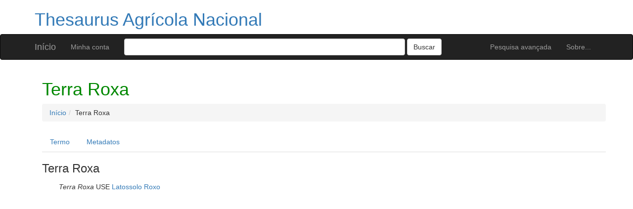

--- FILE ---
content_type: text/html; charset=utf-8
request_url: https://sistemas.agricultura.gov.br/tematres/vocab/index.php?tema=7579&/terra-roxa
body_size: 3942
content:
<!DOCTYPE html>
<html lang="pt">
  <head>
     <meta charset="utf-8">
    <meta http-equiv="X-UA-Compatible" content="IE=edge">
    <meta name="viewport" content="width=device-width, initial-scale=1">
    <link href="http://sistemas.agricultura.gov.br/tematres/vocab/../common/bootstrap/css/bootstrap.min.css" rel="stylesheet">
    <link href="http://sistemas.agricultura.gov.br/tematres/vocab/../common/bootstrap/submenu/css/bootstrap-submenu.min.css" rel="stylesheet">
    <link href="//netdna.bootstrapcdn.com/font-awesome/3.0.2/css/font-awesome.css" rel="stylesheet" />
    <link href="http://sistemas.agricultura.gov.br/tematres/vocab/../common/css/t3style.css" rel="stylesheet">
    <!-- HTML5 shim and Respond.js for IE8 support of HTML5 elements and media queries -->
    <!--[if lt IE 9]>
    <script src="https://oss.maxcdn.com/html5shiv/3.7.2/html5shiv.min.js"></script>
    <script src="https://oss.maxcdn.com/respond/1.4.2/respond.min.js"></script>
    <![endif]--><title>Terra Roxa -  Thesaurus Agrícola Nacional</title><meta http-equiv="content-type" content="application/xhtml+xml; charset=utf-8" /><meta name="generator" content="TemaTres 2.2" /><meta name="description" content="Terra Roxa - " /><meta name="keywords" content="; Terra Roxa" /><meta name="author" content="Biblioteca Nacional de Agricultura - BINAGRI" /><meta name="Creation_Date" content="2016-09-30" /><meta http-equiv="last-modified" content="2025-12-26 10:40:06" /><meta name="robots" content="index, follow" /><meta name="revisit-after" content="15 days" /><meta name="DC.Title"        content="Terra Roxa -  Thesaurus Agrícola Nacional" /><meta name="DC.Creator"      content="Biblioteca Nacional de Agricultura - BINAGRI" /><meta name="DC.Subject"      content="; Terra Roxa" /><meta name="DC.Description"  content="Terra Roxa - " /><meta name="DC.Publisher"    content="" /><meta name="DC.Contributor"    content="" /><meta name="DC.Rights"    content="" /><meta name="DC.Date"         content="2016-09-30" /><meta name="DC.Language"     content="pt" /><link rel="Início" href="https://sistemas.agricultura.gov.br/tematres/vocab/index.php" title="Início" /><link rel="Lista sistemática" href="https://sistemas.agricultura.gov.br/tematres/vocab/index.php" title="Lista sistemática" /><link rel="Lista alfabética" href="https://sistemas.agricultura.gov.br/tematres/vocab/index.php?letra=?" title="Lista alfabética" /><link rel="Sobre..." href="http://sistemas.agricultura.gov.br/tematres/vocab/sobre.php" title="Sobre..." /><link rel="help" href="http://sistemas.agricultura.gov.br/tematres/vocab/sobre.php" title="Sobre..." /><link rel="login" href="http://sistemas.agricultura.gov.br/tematres/vocab/login.php" title="acessar" /><link rel="service" href="http://sistemas.agricultura.gov.br/tematres/vocab/services.php" title="terminogical web services" /><link rel="bookmark" href="http://sistemas.agricultura.gov.br/tematres/vocab/"/><link rel="rss" type="application/rss+xml" href="http://sistemas.agricultura.gov.br/tematres/vocab/xml.php?rss=true" title="RSS Thesaurus Agrícola Nacional" /><link rel="alternate" type="application/rss+xml" href="http://sistemas.agricultura.gov.br/tematres/vocab/xml.php?rss=true" title="RSS Thesaurus Agrícola Nacional" /><link rel="Dublin Core metadata" type="application/xml" href="http://sistemas.agricultura.gov.br/tematres/vocab/xml.php?dcTema=7579" title="Dublin Core " /><link rel="MADS metadata" type="application/xml" href="http://sistemas.agricultura.gov.br/tematres/vocab/xml.php?madsTema=7579" title="MADS " /><link rel="Zthes metadata" type="application/xml" href="http://sistemas.agricultura.gov.br/tematres/vocab/xml.php?zthesTema=7579" title="Zthes " /><link rel="Skos metadata" type="application/rdf+xml" href="http://sistemas.agricultura.gov.br/tematres/vocab/xml.php?skosTema=7579" title="Skos Core " /><link rel="TopicMap metadata" type="application/xml" href="http://sistemas.agricultura.gov.br/tematres/vocab/xml.php?xtmTema=7579" title="TopicMap " /> <link type="image/x-icon" href="http://sistemas.agricultura.gov.br/tematres/vocab/../common/images/tematres.ico" rel="icon" />
  <link type="image/x-icon" href="http://sistemas.agricultura.gov.br/tematres/vocab/../common/images/tematres.ico" rel="shortcut icon" /> </head>
 <body>

  <div class="container">
  <div class="header">
      <h1><a href="https://sistemas.agricultura.gov.br/tematres/vocab/index.php" title="Thesaurus Agrícola Nacional: Lista sistemática">Thesaurus Agrícola Nacional</a></h1>
      
 </div>
</div><nav class="navbar navbar-inverse" role="navigation">
  <div class="container">
    <div class="navbar-header">
      <button type="button" class="navbar-toggle" data-toggle="collapse" data-target="#navbar-collapsible">
        <span class="sr-only">Toggle navigation</span>
        <span class="icon-bar"></span>
        <span class="icon-bar"></span>
        <span class="icon-bar"></span>
      </button>
      <a class="navbar-brand" title="Início Thesaurus Agrícola Nacional" href="https://sistemas.agricultura.gov.br/tematres/vocab/index.php">Início</a>
    </div>
    <div class="navbar-collapse collapse" id="navbar-collapsible">
      <ul class="nav navbar-nav navbar-right">
        <li><a title="Busca" href="https://sistemas.agricultura.gov.br/tematres/vocab/index.php?xsearch=1">Pesquisa avançada</a></li>

        <li><a title="Sobre..." href="http://sistemas.agricultura.gov.br/tematres/vocab/sobre.php">Sobre...</a></li>
      </ul>
      <ul class="nav navbar-nav navbar-left"><li><a href="login.php" title="Minha conta">Minha conta</a></li></ul>
      <form method="get" id="simple-search" name="simple-search" action="https://sistemas.agricultura.gov.br/tematres/vocab/index.php" class="navbar-form">
        <div class="form-group" style="display:inline;">
          <div class="fill col2">
            <input class="form-control" id="query" name="_expresion_de_busqueda"  type="search">
            <input class="btn btn-default" type="submit" value="Buscar" />
          </div>
        </div>
      </form>
    </div>

  </div>
</nav>
<div id="wrap" class="container">

<div class="container" id="bodyText"> <h1 class="estado_termino13">Terra Roxa</h1><div id="breadScrumb"><ol class="breadcrumb"><li><a title="Início" href="https://sistemas.agricultura.gov.br/tematres/vocab/index.php">Início</a></li><li>Terra Roxa</li></ol></div><ul id="myTermTab" class="nav nav-tabs" style="margin-bottom: 15px;"><li ><a class="active" href="#theTerm" data-toggle="tab">Termo</a></li><li><a href="#metadataTerm" data-toggle="tab">Metadatos</a></li>    </ul><div id="tabContent" class="tab-content"><div class="tab-pane fade" id="notesTerm"></div><div class="tab-pane fade in active" id="theTerm"><h3  class="termDefinition" data-content="" rel="popover" data-placement="top" data-trigger="hover">Terra Roxa</h3><ul id="EQ" class="list-unstyled" ><li><em>Terra Roxa</em> USE <a title="mostrar detalhes de Latossolo Roxo" href="https://sistemas.agricultura.gov.br/tematres/vocab/index.php?tema=1619">Latossolo Roxo</a> </li>
</ul>    </div><div class="tab-pane fade" id="metadataTerm"><dl class="dl-horizontal"><dt>Data de criação</dt><dd>15-Abr-2011 </dd><dt class="estado_termino13">Termo aceito</dt><dd class="estado_termino13">15-Abr-2011</dd><dt>Términos descendentes</dt><dd> 0</dd><dt>Términos específicos</dt><dd>0</dd><dt>Términos alternativos</dt><dd> 0</dd><dt>Termos relacionados</dt><dd> 0</dd><dt>Notas </dt><dd> 0</dd><dt>Metadatos</dt><dd><ul class="list-inline" id="enlaces_xml">        <li><a class="btn btn-info btn-xs" target="_blank" title="Mostrar esquema BS8723-5"  href="http://sistemas.agricultura.gov.br/tematres/vocab/xml.php?bs8723Tema=7579">BS8723-5</a></li>        <li><a class="btn btn-info btn-xs" target="_blank" title="Mostrar esquema Dublin Core"  href="http://sistemas.agricultura.gov.br/tematres/vocab/xml.php?dcTema=7579">DC</a></li>        <li><a class="btn btn-info btn-xs"  target="_blank" title="Mostrar esquema MADS"  href="http://sistemas.agricultura.gov.br/tematres/vocab/xml.php?madsTema=7579">MADS</a></li>          <li><a class="btn btn-info btn-xs"  target="_blank" title="Mostrar esquema Skos"  href="http://sistemas.agricultura.gov.br/tematres/vocab/xml.php?skosTema=7579">SKOS-Core</a></li>        <li><a class="btn btn-info btn-xs"  target="_blank" title="Mostrar esquema IMS Vocabulary Definition Exchange (VDEX)"  href="http://sistemas.agricultura.gov.br/tematres/vocab/xml.php?vdexTema=7579">VDEX</a></li>        <li><a class="btn btn-info btn-xs"  target="_blank" title="Mostrar esquema TopicMap"  href="http://sistemas.agricultura.gov.br/tematres/vocab/xml.php?xtmTema=7579">XTM</a></li>        <li><a class="btn btn-info btn-xs"  target="_blank" title="Mostrar esquema Zthes" href="http://sistemas.agricultura.gov.br/tematres/vocab/xml.php?zthesTema=7579">Zthes</a></li>          <li><a class="btn btn-info btn-xs"  target="_blank" title="Mostrar esquema JavaScript Object Notation" href="http://sistemas.agricultura.gov.br/tematres/vocab/xml.php?jsonTema=7579">JSON</a></li>          <li><a class="btn btn-info btn-xs"  target="_blank" title="Mostrar esquema JavaScript Object Notation for Linked Data" href="http://sistemas.agricultura.gov.br/tematres/vocab/xml.php?jsonldTema=7579">JSON-LD</a></li>  </ul></dd><dt>Busca</dt><dd><ul class="list-inline" id="enlaces_web">
<li><a href="http://es.wikipedia.org/wiki/Especial:Search?search=Terra Roxa&amp;fulltext=Buscar+en+texto" target="_blank" title="Buscar Terra Roxa  (Wikipedia)"><img src="http://sistemas.agricultura.gov.br/tematres/vocab/../common//images/wikipedia_mini.png" alt="Buscar Terra Roxa  (Wikipedia)"/></a></li><li><a href="http://www.google.com/search?as_epq=Terra Roxa" target="_blank" title="Buscar Terra Roxa  (Google b&uacute;squeda exacta)"><img src="http://sistemas.agricultura.gov.br/tematres/vocab/../common//images/google.gif" alt="Buscar Terra Roxa  (Google b&uacute;squeda exacta)"/></a></li><li><a href="http://scholar.google.com/scholar?lr=&amp;ie=UTF-8&amp;q=%22Terra Roxa%22&amp;btnG=Search&amp;oe=UTF-8" target="_blank" title="Buscar Terra Roxa  (Google scholar)"><img src="http://sistemas.agricultura.gov.br/tematres/vocab/../common//images/goo_scholar.png" alt="Buscar Terra Roxa  (Google scholar)"/></a></li><li><a href="http://images.google.com/images?q=Terra Roxa" target="_blank" title="Buscar Terra Roxa  (Google images)"><img src="http://sistemas.agricultura.gov.br/tematres/vocab/../common//images/goo_images.png" alt="Buscar Terra Roxa  (Google images)"/></a></li><li><a href="http://books.google.com/?ie=UTF-8&amp;as_epq=%22Terra Roxa%22&amp;btnG=Search" target="_blank" title="Buscar Terra Roxa  (Google books)"><img src="http://sistemas.agricultura.gov.br/tematres/vocab/../common//images/goo_books.gif" alt="Buscar Terra Roxa  (Google books)"/></a></li></ul></dd> </dl> </div></div></div>
</div><!-- /.container -->
<div class="push"></div>
<!-- ###### Footer ###### -->
<div id="footer" class="footer">
		  <div class="container">
		    	<div class="text-center"><ul class="pagination pagination-sm"><li class="">    <a title="mostrar termos iniciados com  A" href="https://sistemas.agricultura.gov.br/tematres/vocab/index.php?letra=A">A</a></li><li class="">    <a title="mostrar termos iniciados com  B" href="https://sistemas.agricultura.gov.br/tematres/vocab/index.php?letra=B">B</a></li><li class="">    <a title="mostrar termos iniciados com  C" href="https://sistemas.agricultura.gov.br/tematres/vocab/index.php?letra=C">C</a></li><li class="">    <a title="mostrar termos iniciados com  D" href="https://sistemas.agricultura.gov.br/tematres/vocab/index.php?letra=D">D</a></li><li class="">    <a title="mostrar termos iniciados com  E" href="https://sistemas.agricultura.gov.br/tematres/vocab/index.php?letra=E">E</a></li><li class="">    <a title="mostrar termos iniciados com  F" href="https://sistemas.agricultura.gov.br/tematres/vocab/index.php?letra=F">F</a></li><li class="">    <a title="mostrar termos iniciados com  G" href="https://sistemas.agricultura.gov.br/tematres/vocab/index.php?letra=G">G</a></li><li class="">    <a title="mostrar termos iniciados com  H" href="https://sistemas.agricultura.gov.br/tematres/vocab/index.php?letra=H">H</a></li><li class="">    <a title="mostrar termos iniciados com  I" href="https://sistemas.agricultura.gov.br/tematres/vocab/index.php?letra=I">I</a></li><li class="">    <a title="mostrar termos iniciados com  J" href="https://sistemas.agricultura.gov.br/tematres/vocab/index.php?letra=J">J</a></li><li class="">    <a title="mostrar termos iniciados com  K" href="https://sistemas.agricultura.gov.br/tematres/vocab/index.php?letra=K">K</a></li><li class="">    <a title="mostrar termos iniciados com  L" href="https://sistemas.agricultura.gov.br/tematres/vocab/index.php?letra=L">L</a></li><li class="">    <a title="mostrar termos iniciados com  M" href="https://sistemas.agricultura.gov.br/tematres/vocab/index.php?letra=M">M</a></li><li class="">    <a title="mostrar termos iniciados com  N" href="https://sistemas.agricultura.gov.br/tematres/vocab/index.php?letra=N">N</a></li><li class="">    <a title="mostrar termos iniciados com  O" href="https://sistemas.agricultura.gov.br/tematres/vocab/index.php?letra=O">O</a></li><li class="">    <a title="mostrar termos iniciados com  P" href="https://sistemas.agricultura.gov.br/tematres/vocab/index.php?letra=P">P</a></li><li class="">    <a title="mostrar termos iniciados com  Q" href="https://sistemas.agricultura.gov.br/tematres/vocab/index.php?letra=Q">Q</a></li><li class="">    <a title="mostrar termos iniciados com  R" href="https://sistemas.agricultura.gov.br/tematres/vocab/index.php?letra=R">R</a></li><li class="">    <a title="mostrar termos iniciados com  S" href="https://sistemas.agricultura.gov.br/tematres/vocab/index.php?letra=S">S</a></li><li class="">    <a title="mostrar termos iniciados com  T" href="https://sistemas.agricultura.gov.br/tematres/vocab/index.php?letra=T">T</a></li><li class="">    <a title="mostrar termos iniciados com  Ú" href="https://sistemas.agricultura.gov.br/tematres/vocab/index.php?letra=Ú">Ú</a></li><li class="">    <a title="mostrar termos iniciados com  V" href="https://sistemas.agricultura.gov.br/tematres/vocab/index.php?letra=V">V</a></li><li class="">    <a title="mostrar termos iniciados com  W" href="https://sistemas.agricultura.gov.br/tematres/vocab/index.php?letra=W">W</a></li><li class="">    <a title="mostrar termos iniciados com  X" href="https://sistemas.agricultura.gov.br/tematres/vocab/index.php?letra=X">X</a></li><li class="">    <a title="mostrar termos iniciados com  Y" href="https://sistemas.agricultura.gov.br/tematres/vocab/index.php?letra=Y">Y</a></li><li class="">    <a title="mostrar termos iniciados com  Z" href="https://sistemas.agricultura.gov.br/tematres/vocab/index.php?letra=Z">Z</a></li></ul></div>

				<p class="navbar-text pull-left">
				  <a class="label label-info" href="http://sistemas.agricultura.gov.br/tematres/vocab/services.php" title="API"><span class="glyphicon glyphicon-share"></span> API</a>  <a class="label label-info" href="http://sistemas.agricultura.gov.br/tematres/vocab/xml.php?rss=true" title="RSS"><span class="icon icon-rss"></span> RSS</a>  <a class="label label-info" href="https://sistemas.agricultura.gov.br/tematres/vocab/index.php?s=n" title="Ver cambios recientes"><span class="glyphicon glyphicon-fire"></span> Ver cambios recientes</a>				</p>
				<form id="select-lang" method="get" action="index.php"><select class="navbar-btn btn-info btn-sx pull-right" name="setLang" id="setLang" onchange="this.form.submit();"><option value="ca">català</option><option value="cn">中文</option><option value="de">deutsch</option><option value="en">english</option><option value="es">español</option><option value="eu">euskera</option><option value="fr">français</option><option value="gl">galego</option><option value="it">italiano</option><option value="nl">nederlands</option><option value="pl">polski</option><option value="pt" selected="selected">português</option><option value="ru">Pусский</option></select><input type="hidden" name="tema" value="7579" /></form>		  </div>

</div>
<script src="https://code.jquery.com/jquery-1.12.4.min.js" integrity="sha256-ZosEbRLbNQzLpnKIkEdrPv7lOy9C27hHQ+Xp8a4MxAQ=" crossorigin="anonymous"></script>
		 <!-- Include all compiled plugins (below), or include individual files as needed -->
		 <script src="http://sistemas.agricultura.gov.br/tematres/vocab/../common/bootstrap/js/bootstrap.min.js"></script>
		 <script type="text/javascript" src="http://sistemas.agricultura.gov.br/tematres/vocab/../common/jq/jquery.autocomplete.js"></script>
		 <script type="text/javascript" src="http://sistemas.agricultura.gov.br/tematres/vocab/../common/jq/jquery.mockjax.js"></script>
		 <script type="text/javascript" src="http://sistemas.agricultura.gov.br/tematres/vocab/../common/jq/tree.jquery.js"></script>

		 <link rel="stylesheet" type="text/css" href="http://sistemas.agricultura.gov.br/tematres/vocab/../common/css/jquery.autocomplete.css" />
		 <link rel="stylesheet" type="text/css" href="http://sistemas.agricultura.gov.br/tematres/vocab/../common/css/jqtree.css" />
		 <script type="text/javascript" src="http://sistemas.agricultura.gov.br/tematres/vocab/../common/bootstrap/submenu/js/bootstrap-submenu.min.js"></script>
		 <script type="text/javascript" src="http://sistemas.agricultura.gov.br/tematres/vocab/../common/bootstrap/bootstrap-tabcollapse.js"></script>
		 <link type="text/css" src="http://sistemas.agricultura.gov.br/tematres/vocab/../common/bootstrap/forms/css/styles.css"/><script type="application/javascript" src="http://sistemas.agricultura.gov.br/tematres/vocab/js.php" charset="utf-8"></script>
		<script type="text/javascript" src="http://sistemas.agricultura.gov.br/tematres/vocab/../common/forms/jquery.validate.min.js"></script><script src="http://sistemas.agricultura.gov.br/tematres/vocab/../common/forms/localization/messages_pt.js" type="text/javascript"></script><script type="text/javascript">
	  	$("#myTermTab").tabCollapse();
	  	$(".dropdown-submenu > a").submenupicker();

	  	$(".termDefinition").popover();
		$("#popoverOption").popover({ trigger: "hover"});	
		$(".autoGloss").tooltip(options);
	  </script>    </body>
</html>


--- FILE ---
content_type: text/javascript
request_url: https://sistemas.agricultura.gov.br/tematres/common/jq/tree.jquery.js
body_size: 20133
content:
/*
JqTree 1.3.3

Copyright 2015 Marco Braak

Licensed under the Apache License, Version 2.0 (the "License");
you may not use this file except in compliance with the License.
You may obtain a copy of the License at

    http://www.apache.org/licenses/LICENSE-2.0

Unless required by applicable law or agreed to in writing, software
distributed under the License is distributed on an "AS IS" BASIS,
WITHOUT WARRANTIES OR CONDITIONS OF ANY KIND, either express or implied.
See the License for the specific language governing permissions and
limitations under the License.
*/
(function e(t,n,r){function s(o,u){if(!n[o]){if(!t[o]){var a=typeof require=="function"&&require;if(!u&&a)return a(o,!0);if(i)return i(o,!0);var f=new Error("Cannot find module '"+o+"'");throw f.code="MODULE_NOT_FOUND",f}var l=n[o]={exports:{}};t[o][0].call(l.exports,function(e){var n=t[o][1][e];return s(n?n:e)},l,l.exports,e,t,n,r)}return n[o].exports}var i=typeof require=="function"&&require;for(var o=0;o<r.length;o++)s(r[o]);return s})({1:[function(require,module,exports){
var $, DragAndDropHandler, DragElement, HitAreasGenerator, Position, VisibleNodeIterator, node_module,
  extend = function(child, parent) { for (var key in parent) { if (hasProp.call(parent, key)) child[key] = parent[key]; } function ctor() { this.constructor = child; } ctor.prototype = parent.prototype; child.prototype = new ctor(); child.__super__ = parent.prototype; return child; },
  hasProp = {}.hasOwnProperty;

node_module = require('./node');

Position = node_module.Position;

$ = jQuery;

DragAndDropHandler = (function() {
  function DragAndDropHandler(tree_widget) {
    this.tree_widget = tree_widget;
    this.hovered_area = null;
    this.$ghost = null;
    this.hit_areas = [];
    this.is_dragging = false;
    this.current_item = null;
  }

  DragAndDropHandler.prototype.mouseCapture = function(position_info) {
    var $element, node_element;
    $element = $(position_info.target);
    if (!this.mustCaptureElement($element)) {
      return null;
    }
    if (this.tree_widget.options.onIsMoveHandle && !this.tree_widget.options.onIsMoveHandle($element)) {
      return null;
    }
    node_element = this.tree_widget._getNodeElement($element);
    if (node_element && this.tree_widget.options.onCanMove) {
      if (!this.tree_widget.options.onCanMove(node_element.node)) {
        node_element = null;
      }
    }
    this.current_item = node_element;
    return this.current_item !== null;
  };

  DragAndDropHandler.prototype.mouseStart = function(position_info) {
    var offset;
    this.refresh();
    offset = $(position_info.target).offset();
    this.drag_element = new DragElement(this.current_item.node, position_info.page_x - offset.left, position_info.page_y - offset.top, this.tree_widget.element);
    this.is_dragging = true;
    this.current_item.$element.addClass('jqtree-moving');
    return true;
  };

  DragAndDropHandler.prototype.mouseDrag = function(position_info) {
    var area, can_move_to;
    this.drag_element.move(position_info.page_x, position_info.page_y);
    area = this.findHoveredArea(position_info.page_x, position_info.page_y);
    can_move_to = this.canMoveToArea(area);
    if (can_move_to && area) {
      if (!area.node.isFolder()) {
        this.stopOpenFolderTimer();
      }
      if (this.hovered_area !== area) {
        this.hovered_area = area;
        if (this.mustOpenFolderTimer(area)) {
          this.startOpenFolderTimer(area.node);
        } else {
          this.stopOpenFolderTimer();
        }
        this.updateDropHint();
      }
    } else {
      this.removeHover();
      this.removeDropHint();
      this.stopOpenFolderTimer();
    }
    if (!area) {
      if (this.tree_widget.options.onDragMove != null) {
        this.tree_widget.options.onDragMove(this.current_item.node, position_info.original_event);
      }
    }
    return true;
  };

  DragAndDropHandler.prototype.mustCaptureElement = function($element) {
    return !$element.is('input,select');
  };

  DragAndDropHandler.prototype.canMoveToArea = function(area) {
    var position_name;
    if (!area) {
      return false;
    } else if (this.tree_widget.options.onCanMoveTo) {
      position_name = Position.getName(area.position);
      return this.tree_widget.options.onCanMoveTo(this.current_item.node, area.node, position_name);
    } else {
      return true;
    }
  };

  DragAndDropHandler.prototype.mouseStop = function(position_info) {
    var current_item;
    this.moveItem(position_info);
    this.clear();
    this.removeHover();
    this.removeDropHint();
    this.removeHitAreas();
    current_item = this.current_item;
    if (this.current_item) {
      this.current_item.$element.removeClass('jqtree-moving');
      this.current_item = null;
    }
    this.is_dragging = false;
    if (!this.hovered_area && current_item) {
      if (this.tree_widget.options.onDragStop != null) {
        this.tree_widget.options.onDragStop(current_item.node, position_info.original_event);
      }
    }
    return false;
  };

  DragAndDropHandler.prototype.refresh = function() {
    this.removeHitAreas();
    if (this.current_item) {
      this.generateHitAreas();
      this.current_item = this.tree_widget._getNodeElementForNode(this.current_item.node);
      if (this.is_dragging) {
        return this.current_item.$element.addClass('jqtree-moving');
      }
    }
  };

  DragAndDropHandler.prototype.removeHitAreas = function() {
    return this.hit_areas = [];
  };

  DragAndDropHandler.prototype.clear = function() {
    this.drag_element.remove();
    return this.drag_element = null;
  };

  DragAndDropHandler.prototype.removeDropHint = function() {
    if (this.previous_ghost) {
      return this.previous_ghost.remove();
    }
  };

  DragAndDropHandler.prototype.removeHover = function() {
    return this.hovered_area = null;
  };

  DragAndDropHandler.prototype.generateHitAreas = function() {
    var hit_areas_generator;
    hit_areas_generator = new HitAreasGenerator(this.tree_widget.tree, this.current_item.node, this.getTreeDimensions().bottom);
    return this.hit_areas = hit_areas_generator.generate();
  };

  DragAndDropHandler.prototype.findHoveredArea = function(x, y) {
    var area, dimensions, high, low, mid;
    dimensions = this.getTreeDimensions();
    if (x < dimensions.left || y < dimensions.top || x > dimensions.right || y > dimensions.bottom) {
      return null;
    }
    low = 0;
    high = this.hit_areas.length;
    while (low < high) {
      mid = (low + high) >> 1;
      area = this.hit_areas[mid];
      if (y < area.top) {
        high = mid;
      } else if (y > area.bottom) {
        low = mid + 1;
      } else {
        return area;
      }
    }
    return null;
  };

  DragAndDropHandler.prototype.mustOpenFolderTimer = function(area) {
    var node;
    node = area.node;
    return node.isFolder() && !node.is_open && area.position === Position.INSIDE;
  };

  DragAndDropHandler.prototype.updateDropHint = function() {
    var node_element;
    if (!this.hovered_area) {
      return;
    }
    this.removeDropHint();
    node_element = this.tree_widget._getNodeElementForNode(this.hovered_area.node);
    return this.previous_ghost = node_element.addDropHint(this.hovered_area.position);
  };

  DragAndDropHandler.prototype.startOpenFolderTimer = function(folder) {
    var openFolder;
    openFolder = (function(_this) {
      return function() {
        return _this.tree_widget._openNode(folder, _this.tree_widget.options.slide, function() {
          _this.refresh();
          return _this.updateDropHint();
        });
      };
    })(this);
    this.stopOpenFolderTimer();
    return this.open_folder_timer = setTimeout(openFolder, this.tree_widget.options.openFolderDelay);
  };

  DragAndDropHandler.prototype.stopOpenFolderTimer = function() {
    if (this.open_folder_timer) {
      clearTimeout(this.open_folder_timer);
      return this.open_folder_timer = null;
    }
  };

  DragAndDropHandler.prototype.moveItem = function(position_info) {
    var doMove, event, moved_node, position, previous_parent, target_node;
    if (this.hovered_area && this.hovered_area.position !== Position.NONE && this.canMoveToArea(this.hovered_area)) {
      moved_node = this.current_item.node;
      target_node = this.hovered_area.node;
      position = this.hovered_area.position;
      previous_parent = moved_node.parent;
      if (position === Position.INSIDE) {
        this.hovered_area.node.is_open = true;
      }
      doMove = (function(_this) {
        return function() {
          _this.tree_widget.tree.moveNode(moved_node, target_node, position);
          _this.tree_widget.element.empty();
          return _this.tree_widget._refreshElements();
        };
      })(this);
      event = this.tree_widget._triggerEvent('tree.move', {
        move_info: {
          moved_node: moved_node,
          target_node: target_node,
          position: Position.getName(position),
          previous_parent: previous_parent,
          do_move: doMove,
          original_event: position_info.original_event
        }
      });
      if (!event.isDefaultPrevented()) {
        return doMove();
      }
    }
  };

  DragAndDropHandler.prototype.getTreeDimensions = function() {
    var offset;
    offset = this.tree_widget.element.offset();
    return {
      left: offset.left,
      top: offset.top,
      right: offset.left + this.tree_widget.element.width(),
      bottom: offset.top + this.tree_widget.element.height() + 16
    };
  };

  return DragAndDropHandler;

})();

VisibleNodeIterator = (function() {
  function VisibleNodeIterator(tree) {
    this.tree = tree;
  }

  VisibleNodeIterator.prototype.iterate = function() {
    var _iterateNode, is_first_node;
    is_first_node = true;
    _iterateNode = (function(_this) {
      return function(node, next_node) {
        var $element, child, children_length, i, j, len, must_iterate_inside, ref;
        must_iterate_inside = (node.is_open || !node.element) && node.hasChildren();
        if (node.element) {
          $element = $(node.element);
          if (!$element.is(':visible')) {
            return;
          }
          if (is_first_node) {
            _this.handleFirstNode(node, $element);
            is_first_node = false;
          }
          if (!node.hasChildren()) {
            _this.handleNode(node, next_node, $element);
          } else if (node.is_open) {
            if (!_this.handleOpenFolder(node, $element)) {
              must_iterate_inside = false;
            }
          } else {
            _this.handleClosedFolder(node, next_node, $element);
          }
        }
        if (must_iterate_inside) {
          children_length = node.children.length;
          ref = node.children;
          for (i = j = 0, len = ref.length; j < len; i = ++j) {
            child = ref[i];
            if (i === (children_length - 1)) {
              _iterateNode(node.children[i], null);
            } else {
              _iterateNode(node.children[i], node.children[i + 1]);
            }
          }
          if (node.is_open) {
            return _this.handleAfterOpenFolder(node, next_node, $element);
          }
        }
      };
    })(this);
    return _iterateNode(this.tree, null);
  };

  VisibleNodeIterator.prototype.handleNode = function(node, next_node, $element) {};

  VisibleNodeIterator.prototype.handleOpenFolder = function(node, $element) {};

  VisibleNodeIterator.prototype.handleClosedFolder = function(node, next_node, $element) {};

  VisibleNodeIterator.prototype.handleAfterOpenFolder = function(node, next_node, $element) {};

  VisibleNodeIterator.prototype.handleFirstNode = function(node, $element) {};

  return VisibleNodeIterator;

})();

HitAreasGenerator = (function(superClass) {
  extend(HitAreasGenerator, superClass);

  function HitAreasGenerator(tree, current_node, tree_bottom) {
    HitAreasGenerator.__super__.constructor.call(this, tree);
    this.current_node = current_node;
    this.tree_bottom = tree_bottom;
  }

  HitAreasGenerator.prototype.generate = function() {
    this.positions = [];
    this.last_top = 0;
    this.iterate();
    return this.generateHitAreas(this.positions);
  };

  HitAreasGenerator.prototype.getTop = function($element) {
    return $element.offset().top;
  };

  HitAreasGenerator.prototype.addPosition = function(node, position, top) {
    var area;
    area = {
      top: top,
      node: node,
      position: position
    };
    this.positions.push(area);
    return this.last_top = top;
  };

  HitAreasGenerator.prototype.handleNode = function(node, next_node, $element) {
    var top;
    top = this.getTop($element);
    if (node === this.current_node) {
      this.addPosition(node, Position.NONE, top);
    } else {
      this.addPosition(node, Position.INSIDE, top);
    }
    if (next_node === this.current_node || node === this.current_node) {
      return this.addPosition(node, Position.NONE, top);
    } else {
      return this.addPosition(node, Position.AFTER, top);
    }
  };

  HitAreasGenerator.prototype.handleOpenFolder = function(node, $element) {
    if (node === this.current_node) {
      return false;
    }
    if (node.children[0] !== this.current_node) {
      this.addPosition(node, Position.INSIDE, this.getTop($element));
    }
    return true;
  };

  HitAreasGenerator.prototype.handleClosedFolder = function(node, next_node, $element) {
    var top;
    top = this.getTop($element);
    if (node === this.current_node) {
      return this.addPosition(node, Position.NONE, top);
    } else {
      this.addPosition(node, Position.INSIDE, top);
      if (next_node !== this.current_node) {
        return this.addPosition(node, Position.AFTER, top);
      }
    }
  };

  HitAreasGenerator.prototype.handleFirstNode = function(node, $element) {
    if (node !== this.current_node) {
      return this.addPosition(node, Position.BEFORE, this.getTop($(node.element)));
    }
  };

  HitAreasGenerator.prototype.handleAfterOpenFolder = function(node, next_node, $element) {
    if (node === this.current_node.node || next_node === this.current_node.node) {
      return this.addPosition(node, Position.NONE, this.last_top);
    } else {
      return this.addPosition(node, Position.AFTER, this.last_top);
    }
  };

  HitAreasGenerator.prototype.generateHitAreas = function(positions) {
    var group, hit_areas, j, len, position, previous_top;
    previous_top = -1;
    group = [];
    hit_areas = [];
    for (j = 0, len = positions.length; j < len; j++) {
      position = positions[j];
      if (position.top !== previous_top && group.length) {
        if (group.length) {
          this.generateHitAreasForGroup(hit_areas, group, previous_top, position.top);
        }
        previous_top = position.top;
        group = [];
      }
      group.push(position);
    }
    this.generateHitAreasForGroup(hit_areas, group, previous_top, this.tree_bottom);
    return hit_areas;
  };

  HitAreasGenerator.prototype.generateHitAreasForGroup = function(hit_areas, positions_in_group, top, bottom) {
    var area_height, area_top, i, position, position_count;
    position_count = Math.min(positions_in_group.length, 4);
    area_height = Math.round((bottom - top) / position_count);
    area_top = top;
    i = 0;
    while (i < position_count) {
      position = positions_in_group[i];
      hit_areas.push({
        top: area_top,
        bottom: area_top + area_height,
        node: position.node,
        position: position.position
      });
      area_top += area_height;
      i += 1;
    }
    return null;
  };

  return HitAreasGenerator;

})(VisibleNodeIterator);

DragElement = (function() {
  function DragElement(node, offset_x, offset_y, $tree) {
    this.offset_x = offset_x;
    this.offset_y = offset_y;
    this.$element = $("<span class=\"jqtree-title jqtree-dragging\">" + node.name + "</span>");
    this.$element.css("position", "absolute");
    $tree.append(this.$element);
  }

  DragElement.prototype.move = function(page_x, page_y) {
    return this.$element.offset({
      left: page_x - this.offset_x,
      top: page_y - this.offset_y
    });
  };

  DragElement.prototype.remove = function() {
    return this.$element.remove();
  };

  return DragElement;

})();

module.exports = {
  DragAndDropHandler: DragAndDropHandler,
  DragElement: DragElement,
  HitAreasGenerator: HitAreasGenerator
};

},{"./node":5}],2:[function(require,module,exports){
var $, ElementsRenderer, NodeElement, html_escape, node_element, util;

node_element = require('./node_element');

NodeElement = node_element.NodeElement;

util = require('./util');

html_escape = util.html_escape;

$ = jQuery;

ElementsRenderer = (function() {
  function ElementsRenderer(tree_widget) {
    this.tree_widget = tree_widget;
    this.opened_icon_element = this.createButtonElement(tree_widget.options.openedIcon);
    this.closed_icon_element = this.createButtonElement(tree_widget.options.closedIcon);
  }

  ElementsRenderer.prototype.render = function(from_node) {
    if (from_node && from_node.parent) {
      return this.renderFromNode(from_node);
    } else {
      return this.renderFromRoot();
    }
  };

  ElementsRenderer.prototype.renderFromRoot = function() {
    var $element;
    $element = this.tree_widget.element;
    $element.empty();
    return this.createDomElements($element[0], this.tree_widget.tree.children, true, true, 1);
  };

  ElementsRenderer.prototype.renderFromNode = function(node) {
    var $previous_li, li;
    $previous_li = $(node.element);
    li = this.createLi(node, node.getLevel());
    this.attachNodeData(node, li);
    $previous_li.after(li);
    $previous_li.remove();
    if (node.children) {
      return this.createDomElements(li, node.children, false, false, node.getLevel() + 1);
    }
  };

  ElementsRenderer.prototype.createDomElements = function(element, children, is_root_node, is_open, level) {
    var child, i, len, li, ul;
    ul = this.createUl(is_root_node);
    element.appendChild(ul);
    for (i = 0, len = children.length; i < len; i++) {
      child = children[i];
      li = this.createLi(child, level);
      ul.appendChild(li);
      this.attachNodeData(child, li);
      if (child.hasChildren()) {
        this.createDomElements(li, child.children, false, child.is_open, level + 1);
      }
    }
    return null;
  };

  ElementsRenderer.prototype.attachNodeData = function(node, li) {
    node.element = li;
    return $(li).data('node', node);
  };

  ElementsRenderer.prototype.createUl = function(is_root_node) {
    var class_string, role, ul;
    if (!is_root_node) {
      class_string = '';
      role = 'group';
    } else {
      class_string = 'jqtree-tree';
      role = 'tree';
      if (this.tree_widget.options.rtl) {
        class_string += ' jqtree-rtl';
      }
    }
    ul = document.createElement('ul');
    ul.className = "jqtree_common " + class_string;
    ul.setAttribute('role', role);
    return ul;
  };

  ElementsRenderer.prototype.createLi = function(node, level) {
    var is_selected, li;
    is_selected = this.tree_widget.select_node_handler && this.tree_widget.select_node_handler.isNodeSelected(node);
    if (node.isFolder()) {
      li = this.createFolderLi(node, level, is_selected);
    } else {
      li = this.createNodeLi(node, level, is_selected);
    }
    if (this.tree_widget.options.onCreateLi) {
      this.tree_widget.options.onCreateLi(node, $(li));
    }
    return li;
  };

  ElementsRenderer.prototype.createFolderLi = function(node, level, is_selected) {
    var button_classes, button_link, div, folder_classes, icon_element, is_folder, li;
    button_classes = this.getButtonClasses(node);
    folder_classes = this.getFolderClasses(node, is_selected);
    if (node.is_open) {
      icon_element = this.opened_icon_element;
    } else {
      icon_element = this.closed_icon_element;
    }
    li = document.createElement('li');
    li.className = "jqtree_common " + folder_classes;
    li.setAttribute('role', 'presentation');
    div = document.createElement('div');
    div.className = "jqtree-element jqtree_common";
    div.setAttribute('role', 'presentation');
    li.appendChild(div);
    button_link = document.createElement('a');
    button_link.className = button_classes;
    button_link.appendChild(icon_element.cloneNode(false));
    button_link.setAttribute('role', 'presentation');
    button_link.setAttribute('aria-hidden', 'true');
    if (this.tree_widget.options.buttonLeft) {
      div.appendChild(button_link);
    }
    div.appendChild(this.createTitleSpan(node.name, level, is_selected, node.is_open, is_folder = true));
    if (!this.tree_widget.options.buttonLeft) {
      div.appendChild(button_link);
    }
    return li;
  };

  ElementsRenderer.prototype.createNodeLi = function(node, level, is_selected) {
    var class_string, div, is_folder, li, li_classes;
    li_classes = ['jqtree_common'];
    if (is_selected) {
      li_classes.push('jqtree-selected');
    }
    class_string = li_classes.join(' ');
    li = document.createElement('li');
    li.className = class_string;
    li.setAttribute('role', 'presentation');
    div = document.createElement('div');
    div.className = "jqtree-element jqtree_common";
    div.setAttribute('role', 'presentation');
    li.appendChild(div);
    div.appendChild(this.createTitleSpan(node.name, level, is_selected, node.is_open, is_folder = false));
    return li;
  };

  ElementsRenderer.prototype.createTitleSpan = function(node_name, level, is_selected, is_open, is_folder) {
    var classes, title_span;
    title_span = document.createElement('span');
    classes = "jqtree-title jqtree_common";
    if (is_folder) {
      classes += " jqtree-title-folder";
    }
    title_span.className = classes;
    title_span.setAttribute('role', 'treeitem');
    title_span.setAttribute('aria-level', level);
    title_span.setAttribute('aria-selected', util.getBoolString(is_selected));
    title_span.setAttribute('aria-expanded', util.getBoolString(is_open));
    if (is_selected) {
      title_span.setAttribute('tabindex', 0);
    }
    title_span.innerHTML = this.escapeIfNecessary(node_name);
    return title_span;
  };

  ElementsRenderer.prototype.getButtonClasses = function(node) {
    var classes;
    classes = ['jqtree-toggler', 'jqtree_common'];
    if (!node.is_open) {
      classes.push('jqtree-closed');
    }
    if (this.tree_widget.options.buttonLeft) {
      classes.push('jqtree-toggler-left');
    } else {
      classes.push('jqtree-toggler-right');
    }
    return classes.join(' ');
  };

  ElementsRenderer.prototype.getFolderClasses = function(node, is_selected) {
    var classes;
    classes = ['jqtree-folder'];
    if (!node.is_open) {
      classes.push('jqtree-closed');
    }
    if (is_selected) {
      classes.push('jqtree-selected');
    }
    if (node.is_loading) {
      classes.push('jqtree-loading');
    }
    return classes.join(' ');
  };

  ElementsRenderer.prototype.escapeIfNecessary = function(value) {
    if (this.tree_widget.options.autoEscape) {
      return html_escape(value);
    } else {
      return value;
    }
  };

  ElementsRenderer.prototype.createButtonElement = function(value) {
    var div;
    if (typeof value === 'string') {
      div = document.createElement('div');
      div.innerHTML = value;
      return document.createTextNode(div.innerHTML);
    } else {
      return $(value)[0];
    }
  };

  return ElementsRenderer;

})();

module.exports = ElementsRenderer;

},{"./node_element":6,"./util":12}],3:[function(require,module,exports){
var $, KeyHandler,
  bind = function(fn, me){ return function(){ return fn.apply(me, arguments); }; };

$ = jQuery;

KeyHandler = (function() {
  var DOWN, LEFT, RIGHT, UP;

  LEFT = 37;

  UP = 38;

  RIGHT = 39;

  DOWN = 40;

  function KeyHandler(tree_widget) {
    this.selectNode = bind(this.selectNode, this);
    this.tree_widget = tree_widget;
    if (tree_widget.options.keyboardSupport) {
      $(document).bind('keydown.jqtree', $.proxy(this.handleKeyDown, this));
    }
  }

  KeyHandler.prototype.deinit = function() {
    return $(document).unbind('keydown.jqtree');
  };

  KeyHandler.prototype.moveDown = function() {
    var node;
    node = this.tree_widget.getSelectedNode();
    if (node) {
      return this.selectNode(node.getNextNode());
    } else {
      return false;
    }
  };

  KeyHandler.prototype.moveUp = function() {
    var node;
    node = this.tree_widget.getSelectedNode();
    if (node) {
      return this.selectNode(node.getPreviousNode());
    } else {
      return false;
    }
  };

  KeyHandler.prototype.moveRight = function() {
    var node;
    node = this.tree_widget.getSelectedNode();
    if (!node) {
      return true;
    } else if (!node.isFolder()) {
      return true;
    } else {
      if (node.is_open) {
        return this.selectNode(node.getNextNode());
      } else {
        this.tree_widget.openNode(node);
        return false;
      }
    }
  };

  KeyHandler.prototype.moveLeft = function() {
    var node;
    node = this.tree_widget.getSelectedNode();
    if (!node) {
      return true;
    } else if (node.isFolder() && node.is_open) {
      this.tree_widget.closeNode(node);
      return false;
    } else {
      return this.selectNode(node.getParent());
    }
  };

  KeyHandler.prototype.handleKeyDown = function(e) {
    var key;
    if (!this.tree_widget.options.keyboardSupport) {
      return true;
    }
    if ($(document.activeElement).is('textarea,input,select')) {
      return true;
    }
    if (!this.tree_widget.getSelectedNode()) {
      return true;
    }
    key = e.which;
    switch (key) {
      case DOWN:
        return this.moveDown();
      case UP:
        return this.moveUp();
      case RIGHT:
        return this.moveRight();
      case LEFT:
        return this.moveLeft();
    }
    return true;
  };

  KeyHandler.prototype.selectNode = function(node) {
    if (!node) {
      return true;
    } else {
      this.tree_widget.selectNode(node);
      if (this.tree_widget.scroll_handler && (!this.tree_widget.scroll_handler.isScrolledIntoView($(node.element).find('.jqtree-element')))) {
        this.tree_widget.scrollToNode(node);
      }
      return false;
    }
  };

  return KeyHandler;

})();

module.exports = KeyHandler;

},{}],4:[function(require,module,exports){

/*
This widget does the same a the mouse widget in jqueryui.
 */
var $, MouseWidget, SimpleWidget,
  extend = function(child, parent) { for (var key in parent) { if (hasProp.call(parent, key)) child[key] = parent[key]; } function ctor() { this.constructor = child; } ctor.prototype = parent.prototype; child.prototype = new ctor(); child.__super__ = parent.prototype; return child; },
  hasProp = {}.hasOwnProperty;

SimpleWidget = require('./simple.widget');

$ = jQuery;

MouseWidget = (function(superClass) {
  extend(MouseWidget, superClass);

  function MouseWidget() {
    return MouseWidget.__super__.constructor.apply(this, arguments);
  }

  MouseWidget.is_mouse_handled = false;

  MouseWidget.prototype._init = function() {
    this.$el.bind('mousedown.mousewidget', $.proxy(this._mouseDown, this));
    this.$el.bind('touchstart.mousewidget', $.proxy(this._touchStart, this));
    this.is_mouse_started = false;
    this.mouse_delay = 0;
    this._mouse_delay_timer = null;
    this._is_mouse_delay_met = true;
    return this.mouse_down_info = null;
  };

  MouseWidget.prototype._deinit = function() {
    var $document;
    this.$el.unbind('mousedown.mousewidget');
    this.$el.unbind('touchstart.mousewidget');
    $document = $(document);
    $document.unbind('mousemove.mousewidget');
    return $document.unbind('mouseup.mousewidget');
  };

  MouseWidget.prototype._mouseDown = function(e) {
    var result;
    if (e.which !== 1) {
      return;
    }
    result = this._handleMouseDown(e, this._getPositionInfo(e));
    if (result) {
      e.preventDefault();
    }
    return result;
  };

  MouseWidget.prototype._handleMouseDown = function(e, position_info) {
    if (MouseWidget.is_mouse_handled) {
      return;
    }
    if (this.is_mouse_started) {
      this._handleMouseUp(position_info);
    }
    this.mouse_down_info = position_info;
    if (!this._mouseCapture(position_info)) {
      return;
    }
    this._handleStartMouse();
    this.is_mouse_handled = true;
    return true;
  };

  MouseWidget.prototype._handleStartMouse = function() {
    var $document;
    $document = $(document);
    $document.bind('mousemove.mousewidget', $.proxy(this._mouseMove, this));
    $document.bind('touchmove.mousewidget', $.proxy(this._touchMove, this));
    $document.bind('mouseup.mousewidget', $.proxy(this._mouseUp, this));
    $document.bind('touchend.mousewidget', $.proxy(this._touchEnd, this));
    if (this.mouse_delay) {
      return this._startMouseDelayTimer();
    }
  };

  MouseWidget.prototype._startMouseDelayTimer = function() {
    if (this._mouse_delay_timer) {
      clearTimeout(this._mouse_delay_timer);
    }
    this._mouse_delay_timer = setTimeout((function(_this) {
      return function() {
        return _this._is_mouse_delay_met = true;
      };
    })(this), this.mouse_delay);
    return this._is_mouse_delay_met = false;
  };

  MouseWidget.prototype._mouseMove = function(e) {
    return this._handleMouseMove(e, this._getPositionInfo(e));
  };

  MouseWidget.prototype._handleMouseMove = function(e, position_info) {
    if (this.is_mouse_started) {
      this._mouseDrag(position_info);
      return e.preventDefault();
    }
    if (this.mouse_delay && !this._is_mouse_delay_met) {
      return true;
    }
    this.is_mouse_started = this._mouseStart(this.mouse_down_info) !== false;
    if (this.is_mouse_started) {
      this._mouseDrag(position_info);
    } else {
      this._handleMouseUp(position_info);
    }
    return !this.is_mouse_started;
  };

  MouseWidget.prototype._getPositionInfo = function(e) {
    return {
      page_x: e.pageX,
      page_y: e.pageY,
      target: e.target,
      original_event: e
    };
  };

  MouseWidget.prototype._mouseUp = function(e) {
    return this._handleMouseUp(this._getPositionInfo(e));
  };

  MouseWidget.prototype._handleMouseUp = function(position_info) {
    var $document;
    $document = $(document);
    $document.unbind('mousemove.mousewidget');
    $document.unbind('touchmove.mousewidget');
    $document.unbind('mouseup.mousewidget');
    $document.unbind('touchend.mousewidget');
    if (this.is_mouse_started) {
      this.is_mouse_started = false;
      this._mouseStop(position_info);
    }
  };

  MouseWidget.prototype._mouseCapture = function(position_info) {
    return true;
  };

  MouseWidget.prototype._mouseStart = function(position_info) {
    return null;
  };

  MouseWidget.prototype._mouseDrag = function(position_info) {
    return null;
  };

  MouseWidget.prototype._mouseStop = function(position_info) {
    return null;
  };

  MouseWidget.prototype.setMouseDelay = function(mouse_delay) {
    return this.mouse_delay = mouse_delay;
  };

  MouseWidget.prototype._touchStart = function(e) {
    var touch;
    if (e.originalEvent.touches.length > 1) {
      return;
    }
    touch = e.originalEvent.changedTouches[0];
    return this._handleMouseDown(e, this._getPositionInfo(touch));
  };

  MouseWidget.prototype._touchMove = function(e) {
    var touch;
    if (e.originalEvent.touches.length > 1) {
      return;
    }
    touch = e.originalEvent.changedTouches[0];
    return this._handleMouseMove(e, this._getPositionInfo(touch));
  };

  MouseWidget.prototype._touchEnd = function(e) {
    var touch;
    if (e.originalEvent.touches.length > 1) {
      return;
    }
    touch = e.originalEvent.changedTouches[0];
    return this._handleMouseUp(this._getPositionInfo(touch));
  };

  return MouseWidget;

})(SimpleWidget);

module.exports = MouseWidget;

},{"./simple.widget":10}],5:[function(require,module,exports){
var $, Node, Position;

$ = jQuery;

Position = {
  getName: function(position) {
    return Position.strings[position - 1];
  },
  nameToIndex: function(name) {
    var i, j, ref;
    for (i = j = 1, ref = Position.strings.length; 1 <= ref ? j <= ref : j >= ref; i = 1 <= ref ? ++j : --j) {
      if (Position.strings[i - 1] === name) {
        return i;
      }
    }
    return 0;
  }
};

Position.BEFORE = 1;

Position.AFTER = 2;

Position.INSIDE = 3;

Position.NONE = 4;

Position.strings = ['before', 'after', 'inside', 'none'];

Node = (function() {
  function Node(o, is_root, node_class) {
    if (is_root == null) {
      is_root = false;
    }
    if (node_class == null) {
      node_class = Node;
    }
    this.name = '';
    this.setData(o);
    this.children = [];
    this.parent = null;
    if (is_root) {
      this.id_mapping = {};
      this.tree = this;
      this.node_class = node_class;
    }
  }

  Node.prototype.setData = function(o) {

    /*
    Set the data of this node.
    
    setData(string): set the name of the node
    setdata(object): set attributes of the node
    
    Examples:
        setdata('node1')
    
        setData({ name: 'node1', id: 1});
    
        setData({ name: 'node2', id: 2, color: 'green'});
    
    * This is an internal function; it is not in the docs
    * Does not remove existing node values
     */
    var key, setName, value;
    setName = (function(_this) {
      return function(name) {
        if (name !== null) {
          return _this.name = name;
        }
      };
    })(this);
    if (typeof o !== 'object') {
      setName(o);
    } else {
      for (key in o) {
        value = o[key];
        if (key === 'label') {
          setName(value);
        } else if (key !== 'children') {
          this[key] = value;
        }
      }
    }
    return null;
  };

  Node.prototype.initFromData = function(data) {
    var addChildren, addNode;
    addNode = (function(_this) {
      return function(node_data) {
        _this.setData(node_data);
        if (node_data.children) {
          return addChildren(node_data.children);
        }
      };
    })(this);
    addChildren = (function(_this) {
      return function(children_data) {
        var child, j, len, node;
        for (j = 0, len = children_data.length; j < len; j++) {
          child = children_data[j];
          node = new _this.tree.node_class('');
          node.initFromData(child);
          _this.addChild(node);
        }
        return null;
      };
    })(this);
    addNode(data);
    return null;
  };


  /*
  Create tree from data.
  
  Structure of data is:
  [
      {
          label: 'node1',
          children: [
              { label: 'child1' },
              { label: 'child2' }
          ]
      },
      {
          label: 'node2'
      }
  ]
   */

  Node.prototype.loadFromData = function(data) {
    var j, len, node, o;
    this.removeChildren();
    for (j = 0, len = data.length; j < len; j++) {
      o = data[j];
      node = new this.tree.node_class(o);
      this.addChild(node);
      if (typeof o === 'object' && o.children) {
        node.loadFromData(o.children);
      }
    }
    return null;
  };


  /*
  Add child.
  
  tree.addChild(
      new Node('child1')
  );
   */

  Node.prototype.addChild = function(node) {
    this.children.push(node);
    return node._setParent(this);
  };


  /*
  Add child at position. Index starts at 0.
  
  tree.addChildAtPosition(
      new Node('abc'),
      1
  );
   */

  Node.prototype.addChildAtPosition = function(node, index) {
    this.children.splice(index, 0, node);
    return node._setParent(this);
  };

  Node.prototype._setParent = function(parent) {
    this.parent = parent;
    this.tree = parent.tree;
    return this.tree.addNodeToIndex(this);
  };


  /*
  Remove child. This also removes the children of the node.
  
  tree.removeChild(tree.children[0]);
   */

  Node.prototype.removeChild = function(node) {
    node.removeChildren();
    return this._removeChild(node);
  };

  Node.prototype._removeChild = function(node) {
    this.children.splice(this.getChildIndex(node), 1);
    return this.tree.removeNodeFromIndex(node);
  };


  /*
  Get child index.
  
  var index = getChildIndex(node);
   */

  Node.prototype.getChildIndex = function(node) {
    return $.inArray(node, this.children);
  };


  /*
  Does the tree have children?
  
  if (tree.hasChildren()) {
      //
  }
   */

  Node.prototype.hasChildren = function() {
    return this.children.length !== 0;
  };

  Node.prototype.isFolder = function() {
    return this.hasChildren() || this.load_on_demand;
  };


  /*
  Iterate over all the nodes in the tree.
  
  Calls callback with (node, level).
  
  The callback must return true to continue the iteration on current node.
  
  tree.iterate(
      function(node, level) {
         console.log(node.name);
  
         // stop iteration after level 2
         return (level <= 2);
      }
  );
   */

  Node.prototype.iterate = function(callback) {
    var _iterate;
    _iterate = function(node, level) {
      var child, j, len, ref, result;
      if (node.children) {
        ref = node.children;
        for (j = 0, len = ref.length; j < len; j++) {
          child = ref[j];
          result = callback(child, level);
          if (result && child.hasChildren()) {
            _iterate(child, level + 1);
          }
        }
        return null;
      }
    };
    _iterate(this, 0);
    return null;
  };


  /*
  Move node relative to another node.
  
  Argument position: Position.BEFORE, Position.AFTER or Position.Inside
  
  // move node1 after node2
  tree.moveNode(node1, node2, Position.AFTER);
   */

  Node.prototype.moveNode = function(moved_node, target_node, position) {
    if (moved_node.isParentOf(target_node)) {
      return;
    }
    moved_node.parent._removeChild(moved_node);
    if (position === Position.AFTER) {
      return target_node.parent.addChildAtPosition(moved_node, target_node.parent.getChildIndex(target_node) + 1);
    } else if (position === Position.BEFORE) {
      return target_node.parent.addChildAtPosition(moved_node, target_node.parent.getChildIndex(target_node));
    } else if (position === Position.INSIDE) {
      return target_node.addChildAtPosition(moved_node, 0);
    }
  };


  /*
  Get the tree as data.
   */

  Node.prototype.getData = function(include_parent) {
    var getDataFromNodes;
    if (include_parent == null) {
      include_parent = false;
    }
    getDataFromNodes = function(nodes) {
      var data, j, k, len, node, tmp_node, v;
      data = [];
      for (j = 0, len = nodes.length; j < len; j++) {
        node = nodes[j];
        tmp_node = {};
        for (k in node) {
          v = node[k];
          if ((k !== 'parent' && k !== 'children' && k !== 'element' && k !== 'tree') && Object.prototype.hasOwnProperty.call(node, k)) {
            tmp_node[k] = v;
          }
        }
        if (node.hasChildren()) {
          tmp_node.children = getDataFromNodes(node.children);
        }
        data.push(tmp_node);
      }
      return data;
    };
    if (include_parent) {
      return getDataFromNodes([this]);
    } else {
      return getDataFromNodes(this.children);
    }
  };

  Node.prototype.getNodeByName = function(name) {
    var result;
    result = null;
    this.iterate(function(node) {
      if (node.name === name) {
        result = node;
        return false;
      } else {
        return true;
      }
    });
    return result;
  };

  Node.prototype.addAfter = function(node_info) {
    var child_index, node;
    if (!this.parent) {
      return null;
    } else {
      node = new this.tree.node_class(node_info);
      child_index = this.parent.getChildIndex(this);
      this.parent.addChildAtPosition(node, child_index + 1);
      if (typeof node_info === 'object' && node_info.children && node_info.children.length) {
        node.loadFromData(node_info.children);
      }
      return node;
    }
  };

  Node.prototype.addBefore = function(node_info) {
    var child_index, node;
    if (!this.parent) {
      return null;
    } else {
      node = new this.tree.node_class(node_info);
      child_index = this.parent.getChildIndex(this);
      this.parent.addChildAtPosition(node, child_index);
      if (typeof node_info === 'object' && node_info.children && node_info.children.length) {
        node.loadFromData(node_info.children);
      }
      return node;
    }
  };

  Node.prototype.addParent = function(node_info) {
    var child, j, len, new_parent, original_parent, ref;
    if (!this.parent) {
      return null;
    } else {
      new_parent = new this.tree.node_class(node_info);
      new_parent._setParent(this.tree);
      original_parent = this.parent;
      ref = original_parent.children;
      for (j = 0, len = ref.length; j < len; j++) {
        child = ref[j];
        new_parent.addChild(child);
      }
      original_parent.children = [];
      original_parent.addChild(new_parent);
      return new_parent;
    }
  };

  Node.prototype.remove = function() {
    if (this.parent) {
      this.parent.removeChild(this);
      return this.parent = null;
    }
  };

  Node.prototype.append = function(node_info) {
    var node;
    node = new this.tree.node_class(node_info);
    this.addChild(node);
    if (typeof node_info === 'object' && node_info.children && node_info.children.length) {
      node.loadFromData(node_info.children);
    }
    return node;
  };

  Node.prototype.prepend = function(node_info) {
    var node;
    node = new this.tree.node_class(node_info);
    this.addChildAtPosition(node, 0);
    if (typeof node_info === 'object' && node_info.children && node_info.children.length) {
      node.loadFromData(node_info.children);
    }
    return node;
  };

  Node.prototype.isParentOf = function(node) {
    var parent;
    parent = node.parent;
    while (parent) {
      if (parent === this) {
        return true;
      }
      parent = parent.parent;
    }
    return false;
  };

  Node.prototype.getLevel = function() {
    var level, node;
    level = 0;
    node = this;
    while (node.parent) {
      level += 1;
      node = node.parent;
    }
    return level;
  };

  Node.prototype.getNodeById = function(node_id) {
    return this.id_mapping[node_id];
  };

  Node.prototype.addNodeToIndex = function(node) {
    if (node.id != null) {
      return this.id_mapping[node.id] = node;
    }
  };

  Node.prototype.removeNodeFromIndex = function(node) {
    if (node.id != null) {
      return delete this.id_mapping[node.id];
    }
  };

  Node.prototype.removeChildren = function() {
    this.iterate((function(_this) {
      return function(child) {
        _this.tree.removeNodeFromIndex(child);
        return true;
      };
    })(this));
    return this.children = [];
  };

  Node.prototype.getPreviousSibling = function() {
    var previous_index;
    if (!this.parent) {
      return null;
    } else {
      previous_index = this.parent.getChildIndex(this) - 1;
      if (previous_index >= 0) {
        return this.parent.children[previous_index];
      } else {
        return null;
      }
    }
  };

  Node.prototype.getNextSibling = function() {
    var next_index;
    if (!this.parent) {
      return null;
    } else {
      next_index = this.parent.getChildIndex(this) + 1;
      if (next_index < this.parent.children.length) {
        return this.parent.children[next_index];
      } else {
        return null;
      }
    }
  };

  Node.prototype.getNodesByProperty = function(key, value) {
    return this.filter(function(node) {
      return node[key] === value;
    });
  };

  Node.prototype.filter = function(f) {
    var result;
    result = [];
    this.iterate(function(node) {
      if (f(node)) {
        result.push(node);
      }
      return true;
    });
    return result;
  };

  Node.prototype.getNextNode = function(include_children) {
    var next_sibling;
    if (include_children == null) {
      include_children = true;
    }
    if (include_children && this.hasChildren() && this.is_open) {
      return this.children[0];
    } else {
      if (!this.parent) {
        return null;
      } else {
        next_sibling = this.getNextSibling();
        if (next_sibling) {
          return next_sibling;
        } else {
          return this.parent.getNextNode(false);
        }
      }
    }
  };

  Node.prototype.getPreviousNode = function() {
    var previous_sibling;
    if (!this.parent) {
      return null;
    } else {
      previous_sibling = this.getPreviousSibling();
      if (previous_sibling) {
        if (!previous_sibling.hasChildren() || !previous_sibling.is_open) {
          return previous_sibling;
        } else {
          return previous_sibling.getLastChild();
        }
      } else {
        return this.getParent();
      }
    }
  };

  Node.prototype.getParent = function() {
    if (!this.parent) {
      return null;
    } else if (!this.parent.parent) {
      return null;
    } else {
      return this.parent;
    }
  };

  Node.prototype.getLastChild = function() {
    var last_child;
    if (!this.hasChildren()) {
      return null;
    } else {
      last_child = this.children[this.children.length - 1];
      if (!last_child.hasChildren() || !last_child.is_open) {
        return last_child;
      } else {
        return last_child.getLastChild();
      }
    }
  };

  return Node;

})();

module.exports = {
  Node: Node,
  Position: Position
};

},{}],6:[function(require,module,exports){
var $, BorderDropHint, FolderElement, GhostDropHint, NodeElement, Position, node,
  extend = function(child, parent) { for (var key in parent) { if (hasProp.call(parent, key)) child[key] = parent[key]; } function ctor() { this.constructor = child; } ctor.prototype = parent.prototype; child.prototype = new ctor(); child.__super__ = parent.prototype; return child; },
  hasProp = {}.hasOwnProperty;

node = require('./node');

Position = node.Position;

$ = jQuery;

NodeElement = (function() {
  function NodeElement(node, tree_widget) {
    this.init(node, tree_widget);
  }

  NodeElement.prototype.init = function(node, tree_widget) {
    this.node = node;
    this.tree_widget = tree_widget;
    if (!node.element) {
      node.element = this.tree_widget.element;
    }
    return this.$element = $(node.element);
  };

  NodeElement.prototype.getUl = function() {
    return this.$element.children('ul:first');
  };

  NodeElement.prototype.getSpan = function() {
    return this.$element.children('.jqtree-element').find('span.jqtree-title');
  };

  NodeElement.prototype.getLi = function() {
    return this.$element;
  };

  NodeElement.prototype.addDropHint = function(position) {
    if (position === Position.INSIDE) {
      return new BorderDropHint(this.$element);
    } else {
      return new GhostDropHint(this.node, this.$element, position);
    }
  };

  NodeElement.prototype.select = function() {
    var $li, $span;
    $li = this.getLi();
    $li.addClass('jqtree-selected');
    $li.attr('aria-selected', 'true');
    $span = this.getSpan();
    return $span.attr('tabindex', 0);
  };

  NodeElement.prototype.deselect = function() {
    var $li, $span;
    $li = this.getLi();
    $li.removeClass('jqtree-selected');
    $li.attr('aria-selected', 'false');
    $span = this.getSpan();
    return $span.attr('tabindex', -1);
  };

  return NodeElement;

})();

FolderElement = (function(superClass) {
  extend(FolderElement, superClass);

  function FolderElement() {
    return FolderElement.__super__.constructor.apply(this, arguments);
  }

  FolderElement.prototype.open = function(on_finished, slide) {
    var $button, doOpen;
    if (slide == null) {
      slide = true;
    }
    if (!this.node.is_open) {
      this.node.is_open = true;
      $button = this.getButton();
      $button.removeClass('jqtree-closed');
      $button.html('');
      $button.append(this.tree_widget.renderer.opened_icon_element.cloneNode(false));
      doOpen = (function(_this) {
        return function() {
          var $li, $span;
          $li = _this.getLi();
          $li.removeClass('jqtree-closed');
          $span = _this.getSpan();
          $span.attr('aria-expanded', 'true');
          if (on_finished) {
            on_finished();
          }
          return _this.tree_widget._triggerEvent('tree.open', {
            node: _this.node
          });
        };
      })(this);
      if (slide) {
        return this.getUl().slideDown('fast', doOpen);
      } else {
        this.getUl().show();
        return doOpen();
      }
    }
  };

  FolderElement.prototype.close = function(slide) {
    var $button, doClose;
    if (slide == null) {
      slide = true;
    }
    if (this.node.is_open) {
      this.node.is_open = false;
      $button = this.getButton();
      $button.addClass('jqtree-closed');
      $button.html('');
      $button.append(this.tree_widget.renderer.closed_icon_element.cloneNode(false));
      doClose = (function(_this) {
        return function() {
          var $li, $span;
          $li = _this.getLi();
          $li.addClass('jqtree-closed');
          $span = _this.getSpan();
          $span.attr('aria-expanded', 'false');
          return _this.tree_widget._triggerEvent('tree.close', {
            node: _this.node
          });
        };
      })(this);
      if (slide) {
        return this.getUl().slideUp('fast', doClose);
      } else {
        this.getUl().hide();
        return doClose();
      }
    }
  };

  FolderElement.prototype.getButton = function() {
    return this.$element.children('.jqtree-element').find('a.jqtree-toggler');
  };

  FolderElement.prototype.addDropHint = function(position) {
    if (!this.node.is_open && position === Position.INSIDE) {
      return new BorderDropHint(this.$element);
    } else {
      return new GhostDropHint(this.node, this.$element, position);
    }
  };

  return FolderElement;

})(NodeElement);

BorderDropHint = (function() {
  function BorderDropHint($element) {
    var $div, width;
    $div = $element.children('.jqtree-element');
    width = $element.width() - 4;
    this.$hint = $('<span class="jqtree-border"></span>');
    $div.append(this.$hint);
    this.$hint.css({
      width: width,
      height: $div.outerHeight() - 4
    });
  }

  BorderDropHint.prototype.remove = function() {
    return this.$hint.remove();
  };

  return BorderDropHint;

})();

GhostDropHint = (function() {
  function GhostDropHint(node, $element, position) {
    this.$element = $element;
    this.node = node;
    this.$ghost = $('<li class="jqtree_common jqtree-ghost"><span class="jqtree_common jqtree-circle"></span><span class="jqtree_common jqtree-line"></span></li>');
    if (position === Position.AFTER) {
      this.moveAfter();
    } else if (position === Position.BEFORE) {
      this.moveBefore();
    } else if (position === Position.INSIDE) {
      if (node.isFolder() && node.is_open) {
        this.moveInsideOpenFolder();
      } else {
        this.moveInside();
      }
    }
  }

  GhostDropHint.prototype.remove = function() {
    return this.$ghost.remove();
  };

  GhostDropHint.prototype.moveAfter = function() {
    return this.$element.after(this.$ghost);
  };

  GhostDropHint.prototype.moveBefore = function() {
    return this.$element.before(this.$ghost);
  };

  GhostDropHint.prototype.moveInsideOpenFolder = function() {
    return $(this.node.children[0].element).before(this.$ghost);
  };

  GhostDropHint.prototype.moveInside = function() {
    this.$element.after(this.$ghost);
    return this.$ghost.addClass('jqtree-inside');
  };

  return GhostDropHint;

})();

module.exports = {
  BorderDropHint: BorderDropHint,
  FolderElement: FolderElement,
  GhostDropHint: GhostDropHint,
  NodeElement: NodeElement
};

},{"./node":5}],7:[function(require,module,exports){
var $, SaveStateHandler, indexOf, isInt, util;

util = require('./util');

indexOf = util.indexOf;

isInt = util.isInt;

$ = jQuery;

SaveStateHandler = (function() {
  function SaveStateHandler(tree_widget) {
    this.tree_widget = tree_widget;
  }

  SaveStateHandler.prototype.saveState = function() {
    var state;
    state = JSON.stringify(this.getState());
    if (this.tree_widget.options.onSetStateFromStorage) {
      return this.tree_widget.options.onSetStateFromStorage(state);
    } else if (this.supportsLocalStorage()) {
      return localStorage.setItem(this.getCookieName(), state);
    } else if ($.cookie) {
      $.cookie.raw = true;
      return $.cookie(this.getCookieName(), state, {
        path: '/'
      });
    }
  };

  SaveStateHandler.prototype.getStateFromStorage = function() {
    var json_data;
    json_data = this._loadFromStorage();
    if (json_data) {
      return this._parseState(json_data);
    } else {
      return null;
    }
  };

  SaveStateHandler.prototype._parseState = function(json_data) {
    var state;
    state = $.parseJSON(json_data);
    if (state && state.selected_node && isInt(state.selected_node)) {
      state.selected_node = [state.selected_node];
    }
    return state;
  };

  SaveStateHandler.prototype._loadFromStorage = function() {
    if (this.tree_widget.options.onGetStateFromStorage) {
      return this.tree_widget.options.onGetStateFromStorage();
    } else if (this.supportsLocalStorage()) {
      return localStorage.getItem(this.getCookieName());
    } else if ($.cookie) {
      $.cookie.raw = true;
      return $.cookie(this.getCookieName());
    } else {
      return null;
    }
  };

  SaveStateHandler.prototype.getState = function() {
    var getOpenNodeIds, getSelectedNodeIds;
    getOpenNodeIds = (function(_this) {
      return function() {
        var open_nodes;
        open_nodes = [];
        _this.tree_widget.tree.iterate(function(node) {
          if (node.is_open && node.id && node.hasChildren()) {
            open_nodes.push(node.id);
          }
          return true;
        });
        return open_nodes;
      };
    })(this);
    getSelectedNodeIds = (function(_this) {
      return function() {
        var n;
        return (function() {
          var i, len, ref, results;
          ref = this.tree_widget.getSelectedNodes();
          results = [];
          for (i = 0, len = ref.length; i < len; i++) {
            n = ref[i];
            results.push(n.id);
          }
          return results;
        }).call(_this);
      };
    })(this);
    return {
      open_nodes: getOpenNodeIds(),
      selected_node: getSelectedNodeIds()
    };
  };

  SaveStateHandler.prototype.setInitialState = function(state) {
    var must_load_on_demand;
    if (!state) {
      return false;
    } else {
      must_load_on_demand = this._openInitialNodes(state.open_nodes);
      this._selectInitialNodes(state.selected_node);
      return must_load_on_demand;
    }
  };

  SaveStateHandler.prototype._openInitialNodes = function(node_ids) {
    var i, len, must_load_on_demand, node, node_id;
    must_load_on_demand = false;
    for (i = 0, len = node_ids.length; i < len; i++) {
      node_id = node_ids[i];
      node = this.tree_widget.getNodeById(node_id);
      if (node) {
        if (!node.load_on_demand) {
          node.is_open = true;
        } else {
          must_load_on_demand = true;
        }
      }
    }
    return must_load_on_demand;
  };

  SaveStateHandler.prototype._selectInitialNodes = function(node_ids) {
    var i, len, node, node_id, select_count;
    select_count = 0;
    for (i = 0, len = node_ids.length; i < len; i++) {
      node_id = node_ids[i];
      node = this.tree_widget.getNodeById(node_id);
      if (node) {
        select_count += 1;
        this.tree_widget.select_node_handler.addToSelection(node);
      }
    }
    return select_count !== 0;
  };

  SaveStateHandler.prototype.setInitialStateOnDemand = function(state, cb_finished) {
    if (state) {
      return this._setInitialStateOnDemand(state.open_nodes, state.selected_node, cb_finished);
    } else {
      return cb_finished();
    }
  };

  SaveStateHandler.prototype._setInitialStateOnDemand = function(node_ids, selected_nodes, cb_finished) {
    var loadAndOpenNode, loading_count, openNodes;
    loading_count = 0;
    openNodes = (function(_this) {
      return function() {
        var i, len, new_nodes_ids, node, node_id;
        new_nodes_ids = [];
        for (i = 0, len = node_ids.length; i < len; i++) {
          node_id = node_ids[i];
          node = _this.tree_widget.getNodeById(node_id);
          if (!node) {
            new_nodes_ids.push(node_id);
          } else {
            if (!node.is_loading) {
              if (node.load_on_demand) {
                loadAndOpenNode(node);
              } else {
                _this.tree_widget._openNode(node, false);
              }
            }
          }
        }
        node_ids = new_nodes_ids;
        if (_this._selectInitialNodes(selected_nodes)) {
          _this.tree_widget._refreshElements();
        }
        if (loading_count === 0) {
          return cb_finished();
        }
      };
    })(this);
    loadAndOpenNode = (function(_this) {
      return function(node) {
        loading_count += 1;
        return _this.tree_widget._openNode(node, false, function() {
          loading_count -= 1;
          return openNodes();
        });
      };
    })(this);
    return openNodes();
  };

  SaveStateHandler.prototype.getCookieName = function() {
    if (typeof this.tree_widget.options.saveState === 'string') {
      return this.tree_widget.options.saveState;
    } else {
      return 'tree';
    }
  };

  SaveStateHandler.prototype.supportsLocalStorage = function() {
    var testSupport;
    testSupport = function() {
      var error, error1, key;
      if (typeof localStorage === "undefined" || localStorage === null) {
        return false;
      } else {
        try {
          key = '_storage_test';
          sessionStorage.setItem(key, true);
          sessionStorage.removeItem(key);
        } catch (error1) {
          error = error1;
          return false;
        }
        return true;
      }
    };
    if (this._supportsLocalStorage == null) {
      this._supportsLocalStorage = testSupport();
    }
    return this._supportsLocalStorage;
  };

  SaveStateHandler.prototype.getNodeIdToBeSelected = function() {
    var state;
    state = this.getStateFromStorage();
    if (state && state.selected_node) {
      return state.selected_node[0];
    } else {
      return null;
    }
  };

  return SaveStateHandler;

})();

module.exports = SaveStateHandler;

},{"./util":12}],8:[function(require,module,exports){
var $, ScrollHandler;

$ = jQuery;

ScrollHandler = (function() {
  function ScrollHandler(tree_widget) {
    this.tree_widget = tree_widget;
    this.previous_top = -1;
    this.is_initialized = false;
    this._initScrollParent();
  }

  ScrollHandler.prototype._initScrollParent = function() {
    var $scroll_parent, getParentWithOverflow, setDocumentAsScrollParent;
    getParentWithOverflow = (function(_this) {
      return function() {
        var css_values, el, hasOverFlow, i, len, ref;
        css_values = ['overflow', 'overflow-y'];
        hasOverFlow = function(el) {
          var css_value, i, len, ref;
          for (i = 0, len = css_values.length; i < len; i++) {
            css_value = css_values[i];
            if ((ref = $.css(el, css_value)) === 'auto' || ref === 'scroll') {
              return true;
            }
          }
          return false;
        };
        if (hasOverFlow(_this.tree_widget.$el[0])) {
          return _this.tree_widget.$el;
        }
        ref = _this.tree_widget.$el.parents();
        for (i = 0, len = ref.length; i < len; i++) {
          el = ref[i];
          if (hasOverFlow(el)) {
            return $(el);
          }
        }
        return null;
      };
    })(this);
    setDocumentAsScrollParent = (function(_this) {
      return function() {
        _this.scroll_parent_top = 0;
        return _this.$scroll_parent = null;
      };
    })(this);
    if (this.tree_widget.$el.css('position') === 'fixed') {
      setDocumentAsScrollParent();
    }
    $scroll_parent = getParentWithOverflow();
    if ($scroll_parent && $scroll_parent.length && $scroll_parent[0].tagName !== 'HTML') {
      this.$scroll_parent = $scroll_parent;
      this.scroll_parent_top = this.$scroll_parent.offset().top;
    } else {
      setDocumentAsScrollParent();
    }
    return this.is_initialized = true;
  };

  ScrollHandler.prototype._ensureInit = function() {
    if (!this.is_initialized) {
      return this._initScrollParent();
    }
  };

  ScrollHandler.prototype.checkScrolling = function() {
    var hovered_area;
    this._ensureInit();
    hovered_area = this.tree_widget.dnd_handler.hovered_area;
    if (hovered_area && hovered_area.top !== this.previous_top) {
      this.previous_top = hovered_area.top;
      if (this.$scroll_parent) {
        return this._handleScrollingWithScrollParent(hovered_area);
      } else {
        return this._handleScrollingWithDocument(hovered_area);
      }
    }
  };

  ScrollHandler.prototype._handleScrollingWithScrollParent = function(area) {
    var distance_bottom;
    distance_bottom = this.scroll_parent_top + this.$scroll_parent[0].offsetHeight - area.bottom;
    if (distance_bottom < 20) {
      this.$scroll_parent[0].scrollTop += 20;
      this.tree_widget.refreshHitAreas();
      return this.previous_top = -1;
    } else if ((area.top - this.scroll_parent_top) < 20) {
      this.$scroll_parent[0].scrollTop -= 20;
      this.tree_widget.refreshHitAreas();
      return this.previous_top = -1;
    }
  };

  ScrollHandler.prototype._handleScrollingWithDocument = function(area) {
    var distance_top;
    distance_top = area.top - $(document).scrollTop();
    if (distance_top < 20) {
      return $(document).scrollTop($(document).scrollTop() - 20);
    } else if ($(window).height() - (area.bottom - $(document).scrollTop()) < 20) {
      return $(document).scrollTop($(document).scrollTop() + 20);
    }
  };

  ScrollHandler.prototype.scrollTo = function(top) {
    var tree_top;
    this._ensureInit();
    if (this.$scroll_parent) {
      return this.$scroll_parent[0].scrollTop = top;
    } else {
      tree_top = this.tree_widget.$el.offset().top;
      return $(document).scrollTop(top + tree_top);
    }
  };

  ScrollHandler.prototype.isScrolledIntoView = function(element) {
    var $element, element_bottom, element_top, view_bottom, view_top;
    this._ensureInit();
    $element = $(element);
    if (this.$scroll_parent) {
      view_top = 0;
      view_bottom = this.$scroll_parent.height();
      element_top = $element.offset().top - this.scroll_parent_top;
      element_bottom = element_top + $element.height();
    } else {
      view_top = $(window).scrollTop();
      view_bottom = view_top + $(window).height();
      element_top = $element.offset().top;
      element_bottom = element_top + $element.height();
    }
    return (element_bottom <= view_bottom) && (element_top >= view_top);
  };

  return ScrollHandler;

})();

module.exports = ScrollHandler;

},{}],9:[function(require,module,exports){
var $, SelectNodeHandler;

$ = jQuery;

SelectNodeHandler = (function() {
  function SelectNodeHandler(tree_widget) {
    this.tree_widget = tree_widget;
    this.clear();
  }

  SelectNodeHandler.prototype.getSelectedNode = function() {
    var selected_nodes;
    selected_nodes = this.getSelectedNodes();
    if (selected_nodes.length) {
      return selected_nodes[0];
    } else {
      return false;
    }
  };

  SelectNodeHandler.prototype.getSelectedNodes = function() {
    var id, node, selected_nodes;
    if (this.selected_single_node) {
      return [this.selected_single_node];
    } else {
      selected_nodes = [];
      for (id in this.selected_nodes) {
        node = this.tree_widget.getNodeById(id);
        if (node) {
          selected_nodes.push(node);
        }
      }
      return selected_nodes;
    }
  };

  SelectNodeHandler.prototype.getSelectedNodesUnder = function(parent) {
    var id, node, selected_nodes;
    if (this.selected_single_node) {
      if (parent.isParentOf(this.selected_single_node)) {
        return [this.selected_single_node];
      } else {
        return [];
      }
    } else {
      selected_nodes = [];
      for (id in this.selected_nodes) {
        node = this.tree_widget.getNodeById(id);
        if (node && parent.isParentOf(node)) {
          selected_nodes.push(node);
        }
      }
      return selected_nodes;
    }
  };

  SelectNodeHandler.prototype.isNodeSelected = function(node) {
    if (node.id) {
      return this.selected_nodes[node.id];
    } else if (this.selected_single_node) {
      return this.selected_single_node.element === node.element;
    } else {
      return false;
    }
  };

  SelectNodeHandler.prototype.clear = function() {
    this.selected_nodes = {};
    return this.selected_single_node = null;
  };

  SelectNodeHandler.prototype.removeFromSelection = function(node, include_children) {
    if (include_children == null) {
      include_children = false;
    }
    if (!node.id) {
      if (this.selected_single_node && node.element === this.selected_single_node.element) {
        return this.selected_single_node = null;
      }
    } else {
      delete this.selected_nodes[node.id];
      if (include_children) {
        return node.iterate((function(_this) {
          return function(n) {
            delete _this.selected_nodes[node.id];
            return true;
          };
        })(this));
      }
    }
  };

  SelectNodeHandler.prototype.addToSelection = function(node) {
    if (node.id) {
      return this.selected_nodes[node.id] = true;
    } else {
      return this.selected_single_node = node;
    }
  };

  return SelectNodeHandler;

})();

module.exports = SelectNodeHandler;

},{}],10:[function(require,module,exports){

/*
Copyright 2013 Marco Braak

Licensed under the Apache License, Version 2.0 (the "License");
you may not use this file except in compliance with the License.
You may obtain a copy of the License at

    http://www.apache.org/licenses/LICENSE-2.0

Unless required by applicable law or agreed to in writing, software
distributed under the License is distributed on an "AS IS" BASIS,
WITHOUT WARRANTIES OR CONDITIONS OF ANY KIND, either express or implied.
See the License for the specific language governing permissions and
limitations under the License.
 */
var $, SimpleWidget,
  slice = [].slice;

$ = jQuery;

SimpleWidget = (function() {
  SimpleWidget.prototype.defaults = {};

  function SimpleWidget(el, options) {
    this.$el = $(el);
    this.options = $.extend({}, this.defaults, options);
  }

  SimpleWidget.prototype.destroy = function() {
    return this._deinit();
  };

  SimpleWidget.prototype._init = function() {
    return null;
  };

  SimpleWidget.prototype._deinit = function() {
    return null;
  };

  SimpleWidget.register = function(widget_class, widget_name) {
    var callFunction, createWidget, destroyWidget, getDataKey, getWidgetData;
    getDataKey = function() {
      return "simple_widget_" + widget_name;
    };
    getWidgetData = function(el, data_key) {
      var widget;
      widget = $.data(el, data_key);
      if (widget && (widget instanceof SimpleWidget)) {
        return widget;
      } else {
        return null;
      }
    };
    createWidget = function($el, options) {
      var data_key, el, existing_widget, i, len, widget;
      data_key = getDataKey();
      for (i = 0, len = $el.length; i < len; i++) {
        el = $el[i];
        existing_widget = getWidgetData(el, data_key);
        if (!existing_widget) {
          widget = new widget_class(el, options);
          if (!$.data(el, data_key)) {
            $.data(el, data_key, widget);
          }
          widget._init();
        }
      }
      return $el;
    };
    destroyWidget = function($el) {
      var data_key, el, i, len, results, widget;
      data_key = getDataKey();
      results = [];
      for (i = 0, len = $el.length; i < len; i++) {
        el = $el[i];
        widget = getWidgetData(el, data_key);
        if (widget) {
          widget.destroy();
        }
        results.push($.removeData(el, data_key));
      }
      return results;
    };
    callFunction = function($el, function_name, args) {
      var el, i, len, result, widget, widget_function;
      result = null;
      for (i = 0, len = $el.length; i < len; i++) {
        el = $el[i];
        widget = $.data(el, getDataKey());
        if (widget && (widget instanceof SimpleWidget)) {
          widget_function = widget[function_name];
          if (widget_function && (typeof widget_function === 'function')) {
            result = widget_function.apply(widget, args);
          }
        }
      }
      return result;
    };
    return $.fn[widget_name] = function() {
      var $el, args, argument1, function_name, options;
      argument1 = arguments[0], args = 2 <= arguments.length ? slice.call(arguments, 1) : [];
      $el = this;
      if (argument1 === void 0 || typeof argument1 === 'object') {
        options = argument1;
        return createWidget($el, options);
      } else if (typeof argument1 === 'string' && argument1[0] !== '_') {
        function_name = argument1;
        if (function_name === 'destroy') {
          return destroyWidget($el);
        } else if (function_name === 'get_widget_class') {
          return widget_class;
        } else {
          return callFunction($el, function_name, args);
        }
      }
    };
  };

  return SimpleWidget;

})();

module.exports = SimpleWidget;

},{}],11:[function(require,module,exports){
var $, BorderDropHint, DragAndDropHandler, DragElement, ElementsRenderer, FolderElement, GhostDropHint, HitAreasGenerator, JqTreeWidget, KeyHandler, MouseWidget, Node, NodeElement, Position, SaveStateHandler, ScrollHandler, SelectNodeHandler, SimpleWidget, __version__, node_module, ref, ref1, util_module,
  extend = function(child, parent) { for (var key in parent) { if (hasProp.call(parent, key)) child[key] = parent[key]; } function ctor() { this.constructor = child; } ctor.prototype = parent.prototype; child.prototype = new ctor(); child.__super__ = parent.prototype; return child; },
  hasProp = {}.hasOwnProperty;

__version__ = require('./version');

ref = require('./drag_and_drop_handler'), DragAndDropHandler = ref.DragAndDropHandler, DragElement = ref.DragElement, HitAreasGenerator = ref.HitAreasGenerator;

ElementsRenderer = require('./elements_renderer');

KeyHandler = require('./key_handler');

MouseWidget = require('./mouse.widget');

SaveStateHandler = require('./save_state_handler');

ScrollHandler = require('./scroll_handler');

SelectNodeHandler = require('./select_node_handler');

SimpleWidget = require('./simple.widget');

node_module = require('./node');

Node = node_module.Node;

Position = node_module.Position;

util_module = require('./util');

ref1 = require('./node_element'), BorderDropHint = ref1.BorderDropHint, FolderElement = ref1.FolderElement, GhostDropHint = ref1.GhostDropHint, NodeElement = ref1.NodeElement;

$ = jQuery;

JqTreeWidget = (function(superClass) {
  extend(JqTreeWidget, superClass);

  function JqTreeWidget() {
    return JqTreeWidget.__super__.constructor.apply(this, arguments);
  }

  JqTreeWidget.prototype.BorderDropHint = BorderDropHint;

  JqTreeWidget.prototype.DragElement = DragElement;

  JqTreeWidget.prototype.DragAndDropHandler = DragAndDropHandler;

  JqTreeWidget.prototype.ElementsRenderer = ElementsRenderer;

  JqTreeWidget.prototype.GhostDropHint = GhostDropHint;

  JqTreeWidget.prototype.HitAreasGenerator = HitAreasGenerator;

  JqTreeWidget.prototype.Node = Node;

  JqTreeWidget.prototype.SaveStateHandler = SaveStateHandler;

  JqTreeWidget.prototype.ScrollHandler = ScrollHandler;

  JqTreeWidget.prototype.SelectNodeHandler = SelectNodeHandler;

  JqTreeWidget.prototype.defaults = {
    autoOpen: false,
    saveState: false,
    dragAndDrop: false,
    selectable: true,
    useContextMenu: true,
    onCanSelectNode: null,
    onSetStateFromStorage: null,
    onGetStateFromStorage: null,
    onCreateLi: null,
    onIsMoveHandle: null,
    onCanMove: null,
    onCanMoveTo: null,
    onLoadFailed: null,
    autoEscape: true,
    dataUrl: null,
    closedIcon: null,
    openedIcon: '&#x25bc;',
    slide: true,
    nodeClass: Node,
    dataFilter: null,
    keyboardSupport: true,
    openFolderDelay: 500,
    rtl: null,
    onDragMove: null,
    onDragStop: null,
    buttonLeft: true,
    onLoading: null
  };

  JqTreeWidget.prototype.toggle = function(node, slide) {
    if (slide == null) {
      slide = null;
    }
    if (slide === null) {
      slide = this.options.slide;
    }
    if (node.is_open) {
      this.closeNode(node, slide);
    } else {
      this.openNode(node, slide);
    }
    return this.element;
  };

  JqTreeWidget.prototype.getTree = function() {
    return this.tree;
  };

  JqTreeWidget.prototype.selectNode = function(node) {
    this._selectNode(node, false);
    return this.element;
  };

  JqTreeWidget.prototype._selectNode = function(node, must_toggle) {
    var canSelect, deselected_node, openParents, saveState;
    if (must_toggle == null) {
      must_toggle = false;
    }
    if (!this.select_node_handler) {
      return;
    }
    canSelect = (function(_this) {
      return function() {
        if (_this.options.onCanSelectNode) {
          return _this.options.selectable && _this.options.onCanSelectNode(node);
        } else {
          return _this.options.selectable;
        }
      };
    })(this);
    openParents = (function(_this) {
      return function() {
        var parent;
        parent = node.parent;
        if (parent && parent.parent && !parent.is_open) {
          return _this.openNode(parent, false);
        }
      };
    })(this);
    saveState = (function(_this) {
      return function() {
        if (_this.options.saveState) {
          return _this.save_state_handler.saveState();
        }
      };
    })(this);
    if (!node) {
      this._deselectCurrentNode();
      saveState();
      return;
    }
    if (!canSelect()) {
      return;
    }
    if (this.select_node_handler.isNodeSelected(node)) {
      if (must_toggle) {
        this._deselectCurrentNode();
        this._triggerEvent('tree.select', {
          node: null,
          previous_node: node
        });
      }
    } else {
      deselected_node = this.getSelectedNode();
      this._deselectCurrentNode();
      this.addToSelection(node);
      this._triggerEvent('tree.select', {
        node: node,
        deselected_node: deselected_node
      });
      openParents();
    }
    return saveState();
  };

  JqTreeWidget.prototype.getSelectedNode = function() {
    if (this.select_node_handler) {
      return this.select_node_handler.getSelectedNode();
    } else {
      return null;
    }
  };

  JqTreeWidget.prototype.toJson = function() {
    return JSON.stringify(this.tree.getData());
  };

  JqTreeWidget.prototype.loadData = function(data, parent_node) {
    this._loadData(data, parent_node);
    return this.element;
  };


  /*
  signatures:
  - loadDataFromUrl(url, parent_node=null, on_finished=null)
      loadDataFromUrl('/my_data');
      loadDataFromUrl('/my_data', node1);
      loadDataFromUrl('/my_data', node1, function() { console.log('finished'); });
      loadDataFromUrl('/my_data', null, function() { console.log('finished'); });
  
  - loadDataFromUrl(parent_node=null, on_finished=null)
      loadDataFromUrl();
      loadDataFromUrl(node1);
      loadDataFromUrl(null, function() { console.log('finished'); });
      loadDataFromUrl(node1, function() { console.log('finished'); });
   */

  JqTreeWidget.prototype.loadDataFromUrl = function(param1, param2, param3) {
    if ($.type(param1) === 'string') {
      this._loadDataFromUrl(param1, param2, param3);
    } else {
      this._loadDataFromUrl(null, param1, param2);
    }
    return this.element;
  };

  JqTreeWidget.prototype.reload = function(on_finished) {
    this._loadDataFromUrl(null, null, on_finished);
    return this.element;
  };

  JqTreeWidget.prototype._loadDataFromUrl = function(url_info, parent_node, on_finished) {
    var $el, addLoadingClass, handeLoadData, handleError, handleSuccess, loadDataFromUrlInfo, parseUrlInfo, removeLoadingClass;
    $el = null;
    addLoadingClass = (function(_this) {
      return function() {
        if (parent_node) {
          $el = $(parent_node.element);
        } else {
          $el = _this.element;
        }
        $el.addClass('jqtree-loading');
        return _this._notifyLoading(true, parent_node, $el);
      };
    })(this);
    removeLoadingClass = (function(_this) {
      return function() {
        if ($el) {
          $el.removeClass('jqtree-loading');
          return _this._notifyLoading(false, parent_node, $el);
        }
      };
    })(this);
    parseUrlInfo = function() {
      if ($.type(url_info) === 'string') {
        return {
          url: url_info
        };
      }
      if (!url_info.method) {
        url_info.method = 'get';
      }
      return url_info;
    };
    handeLoadData = (function(_this) {
      return function(data) {
        removeLoadingClass();
        _this._loadData(data, parent_node);
        if (on_finished && $.isFunction(on_finished)) {
          return on_finished();
        }
      };
    })(this);
    handleSuccess = (function(_this) {
      return function(response) {
        var data;
        if ($.isArray(response) || typeof response === 'object') {
          data = response;
        } else if (data != null) {
          data = $.parseJSON(response);
        } else {
          data = [];
        }
        if (_this.options.dataFilter) {
          data = _this.options.dataFilter(data);
        }
        return handeLoadData(data);
      };
    })(this);
    handleError = (function(_this) {
      return function(response) {
        removeLoadingClass();
        if (_this.options.onLoadFailed) {
          return _this.options.onLoadFailed(response);
        }
      };
    })(this);
    loadDataFromUrlInfo = function() {
      url_info = parseUrlInfo();
      return $.ajax($.extend({}, url_info, {
        method: url_info.method != null ? url_info.method.toUpperCase() : 'GET',
        cache: false,
        dataType: 'json',
        success: handleSuccess,
        error: handleError
      }));
    };
    if (!url_info) {
      url_info = this._getDataUrlInfo(parent_node);
    }
    addLoadingClass();
    if (!url_info) {
      removeLoadingClass();
    } else if ($.isArray(url_info)) {
      handeLoadData(url_info);
    } else {
      loadDataFromUrlInfo();
    }
  };

  JqTreeWidget.prototype._loadData = function(data, parent_node) {
    var deselectNodes, loadSubtree;
    if (parent_node == null) {
      parent_node = null;
    }
    deselectNodes = (function(_this) {
      return function() {
        var i, len, n, selected_nodes_under_parent;
        if (_this.select_node_handler) {
          selected_nodes_under_parent = _this.select_node_handler.getSelectedNodesUnder(parent_node);
          for (i = 0, len = selected_nodes_under_parent.length; i < len; i++) {
            n = selected_nodes_under_parent[i];
            _this.select_node_handler.removeFromSelection(n);
          }
        }
        return null;
      };
    })(this);
    loadSubtree = (function(_this) {
      return function() {
        parent_node.loadFromData(data);
        parent_node.load_on_demand = false;
        parent_node.is_loading = false;
        return _this._refreshElements(parent_node);
      };
    })(this);
    if (!data) {
      return;
    }
    this._triggerEvent('tree.load_data', {
      tree_data: data
    });
    if (!parent_node) {
      this._initTree(data);
    } else {
      deselectNodes();
      loadSubtree();
    }
    if (this.isDragging()) {
      return this.dnd_handler.refresh();
    }
  };

  JqTreeWidget.prototype.getNodeById = function(node_id) {
    return this.tree.getNodeById(node_id);
  };

  JqTreeWidget.prototype.getNodeByName = function(name) {
    return this.tree.getNodeByName(name);
  };

  JqTreeWidget.prototype.getNodesByProperty = function(key, value) {
    return this.tree.getNodesByProperty(key, value);
  };

  JqTreeWidget.prototype.openNode = function(node, slide) {
    if (slide == null) {
      slide = null;
    }
    if (slide === null) {
      slide = this.options.slide;
    }
    this._openNode(node, slide);
    return this.element;
  };

  JqTreeWidget.prototype._openNode = function(node, slide, on_finished) {
    var doOpenNode, parent;
    if (slide == null) {
      slide = true;
    }
    doOpenNode = (function(_this) {
      return function(_node, _slide, _on_finished) {
        var folder_element;
        folder_element = new FolderElement(_node, _this);
        return folder_element.open(_on_finished, _slide);
      };
    })(this);
    if (node.isFolder()) {
      if (node.load_on_demand) {
        return this._loadFolderOnDemand(node, slide, on_finished);
      } else {
        parent = node.parent;
        while (parent) {
          if (parent.parent) {
            doOpenNode(parent, false, null);
          }
          parent = parent.parent;
        }
        doOpenNode(node, slide, on_finished);
        return this._saveState();
      }
    }
  };

  JqTreeWidget.prototype._loadFolderOnDemand = function(node, slide, on_finished) {
    if (slide == null) {
      slide = true;
    }
    node.is_loading = true;
    return this._loadDataFromUrl(null, node, (function(_this) {
      return function() {
        return _this._openNode(node, slide, on_finished);
      };
    })(this));
  };

  JqTreeWidget.prototype.closeNode = function(node, slide) {
    if (slide == null) {
      slide = null;
    }
    if (slide === null) {
      slide = this.options.slide;
    }
    if (node.isFolder()) {
      new FolderElement(node, this).close(slide);
      this._saveState();
    }
    return this.element;
  };

  JqTreeWidget.prototype.isDragging = function() {
    if (this.dnd_handler) {
      return this.dnd_handler.is_dragging;
    } else {
      return false;
    }
  };

  JqTreeWidget.prototype.refreshHitAreas = function() {
    this.dnd_handler.refresh();
    return this.element;
  };

  JqTreeWidget.prototype.addNodeAfter = function(new_node_info, existing_node) {
    var new_node;
    new_node = existing_node.addAfter(new_node_info);
    this._refreshElements(existing_node.parent);
    return new_node;
  };

  JqTreeWidget.prototype.addNodeBefore = function(new_node_info, existing_node) {
    var new_node;
    new_node = existing_node.addBefore(new_node_info);
    this._refreshElements(existing_node.parent);
    return new_node;
  };

  JqTreeWidget.prototype.addParentNode = function(new_node_info, existing_node) {
    var new_node;
    new_node = existing_node.addParent(new_node_info);
    this._refreshElements(new_node.parent);
    return new_node;
  };

  JqTreeWidget.prototype.removeNode = function(node) {
    var parent;
    parent = node.parent;
    if (parent) {
      this.select_node_handler.removeFromSelection(node, true);
      node.remove();
      this._refreshElements(parent);
    }
    return this.element;
  };

  JqTreeWidget.prototype.appendNode = function(new_node_info, parent_node) {
    var node;
    parent_node = parent_node || this.tree;
    node = parent_node.append(new_node_info);
    this._refreshElements(parent_node);
    return node;
  };

  JqTreeWidget.prototype.prependNode = function(new_node_info, parent_node) {
    var node;
    if (!parent_node) {
      parent_node = this.tree;
    }
    node = parent_node.prepend(new_node_info);
    this._refreshElements(parent_node);
    return node;
  };

  JqTreeWidget.prototype.updateNode = function(node, data) {
    var id_is_changed;
    id_is_changed = data.id && data.id !== node.id;
    if (id_is_changed) {
      this.tree.removeNodeFromIndex(node);
    }
    node.setData(data);
    if (id_is_changed) {
      this.tree.addNodeToIndex(node);
    }
    if (typeof data === 'object' && data.children && data.children.length) {
      node.removeChildren();
      node.loadFromData(data.children);
    }
    this.renderer.renderFromNode(node);
    this._selectCurrentNode();
    return this.element;
  };

  JqTreeWidget.prototype.moveNode = function(node, target_node, position) {
    var position_index;
    position_index = Position.nameToIndex(position);
    this.tree.moveNode(node, target_node, position_index);
    this._refreshElements();
    return this.element;
  };

  JqTreeWidget.prototype.getStateFromStorage = function() {
    return this.save_state_handler.getStateFromStorage();
  };

  JqTreeWidget.prototype.addToSelection = function(node) {
    if (node) {
      this.select_node_handler.addToSelection(node);
      this._getNodeElementForNode(node).select();
      this._saveState();
    }
    return this.element;
  };

  JqTreeWidget.prototype.getSelectedNodes = function() {
    return this.select_node_handler.getSelectedNodes();
  };

  JqTreeWidget.prototype.isNodeSelected = function(node) {
    return this.select_node_handler.isNodeSelected(node);
  };

  JqTreeWidget.prototype.removeFromSelection = function(node) {
    this.select_node_handler.removeFromSelection(node);
    this._getNodeElementForNode(node).deselect();
    this._saveState();
    return this.element;
  };

  JqTreeWidget.prototype.scrollToNode = function(node) {
    var $element, top;
    $element = $(node.element);
    top = $element.offset().top - this.$el.offset().top;
    this.scroll_handler.scrollTo(top);
    return this.element;
  };

  JqTreeWidget.prototype.getState = function() {
    return this.save_state_handler.getState();
  };

  JqTreeWidget.prototype.setState = function(state) {
    this.save_state_handler.setInitialState(state);
    this._refreshElements();
    return this.element;
  };

  JqTreeWidget.prototype.setOption = function(option, value) {
    this.options[option] = value;
    return this.element;
  };

  JqTreeWidget.prototype.moveDown = function() {
    if (this.key_handler) {
      this.key_handler.moveDown();
    }
    return this.element;
  };

  JqTreeWidget.prototype.moveUp = function() {
    if (this.key_handler) {
      this.key_handler.moveUp();
    }
    return this.element;
  };

  JqTreeWidget.prototype.getVersion = function() {
    return __version__;
  };

  JqTreeWidget.prototype._init = function() {
    JqTreeWidget.__super__._init.call(this);
    this.element = this.$el;
    this.mouse_delay = 300;
    this.is_initialized = false;
    this.options.rtl = this._getRtlOption();
    if (!this.options.closedIcon) {
      this.options.closedIcon = this._getDefaultClosedIcon();
    }
    this.renderer = new ElementsRenderer(this);
    if (SaveStateHandler != null) {
      this.save_state_handler = new SaveStateHandler(this);
    } else {
      this.options.saveState = false;
    }
    if (SelectNodeHandler != null) {
      this.select_node_handler = new SelectNodeHandler(this);
    }
    if (DragAndDropHandler != null) {
      this.dnd_handler = new DragAndDropHandler(this);
    } else {
      this.options.dragAndDrop = false;
    }
    if (ScrollHandler != null) {
      this.scroll_handler = new ScrollHandler(this);
    }
    if ((KeyHandler != null) && (SelectNodeHandler != null)) {
      this.key_handler = new KeyHandler(this);
    }
    this._initData();
    this.element.click($.proxy(this._click, this));
    this.element.dblclick($.proxy(this._dblclick, this));
    if (this.options.useContextMenu) {
      return this.element.bind('contextmenu', $.proxy(this._contextmenu, this));
    }
  };

  JqTreeWidget.prototype._deinit = function() {
    this.element.empty();
    this.element.unbind();
    if (this.key_handler) {
      this.key_handler.deinit();
    }
    this.tree = null;
    return JqTreeWidget.__super__._deinit.call(this);
  };

  JqTreeWidget.prototype._initData = function() {
    if (this.options.data) {
      return this._loadData(this.options.data);
    } else {
      return this._loadDataFromUrl(this._getDataUrlInfo());
    }
  };

  JqTreeWidget.prototype._getDataUrlInfo = function(node) {
    var data_url, getUrlFromString;
    data_url = this.options.dataUrl || this.element.data('url');
    getUrlFromString = (function(_this) {
      return function() {
        var data, selected_node_id, url_info;
        url_info = {
          url: data_url
        };
        if (node && node.id) {
          data = {
            node: node.id
          };
          url_info['data'] = data;
        } else {
          selected_node_id = _this._getNodeIdToBeSelected();
          if (selected_node_id) {
            data = {
              selected_node: selected_node_id
            };
            url_info['data'] = data;
          }
        }
        return url_info;
      };
    })(this);
    if ($.isFunction(data_url)) {
      return data_url(node);
    } else if ($.type(data_url) === 'string') {
      return getUrlFromString();
    } else {
      return data_url;
    }
  };

  JqTreeWidget.prototype._getNodeIdToBeSelected = function() {
    if (this.options.saveState) {
      return this.save_state_handler.getNodeIdToBeSelected();
    } else {
      return null;
    }
  };

  JqTreeWidget.prototype._initTree = function(data) {
    var doInit, must_load_on_demand;
    doInit = (function(_this) {
      return function() {
        if (!_this.is_initialized) {
          _this.is_initialized = true;
          return _this._triggerEvent('tree.init');
        }
      };
    })(this);
    this.tree = new this.options.nodeClass(null, true, this.options.nodeClass);
    if (this.select_node_handler) {
      this.select_node_handler.clear();
    }
    this.tree.loadFromData(data);
    must_load_on_demand = this._setInitialState();
    this._refreshElements();
    if (!must_load_on_demand) {
      return doInit();
    } else {
      return this._setInitialStateOnDemand(doInit);
    }
  };

  JqTreeWidget.prototype._setInitialState = function() {
    var autoOpenNodes, is_restored, must_load_on_demand, ref2, restoreState;
    restoreState = (function(_this) {
      return function() {
        var must_load_on_demand, state;
        if (!(_this.options.saveState && _this.save_state_handler)) {
          return [false, false];
        } else {
          state = _this.save_state_handler.getStateFromStorage();
          if (!state) {
            return [false, false];
          } else {
            must_load_on_demand = _this.save_state_handler.setInitialState(state);
            return [true, must_load_on_demand];
          }
        }
      };
    })(this);
    autoOpenNodes = (function(_this) {
      return function() {
        var max_level, must_load_on_demand;
        if (_this.options.autoOpen === false) {
          return false;
        }
        max_level = _this._getAutoOpenMaxLevel();
        must_load_on_demand = false;
        _this.tree.iterate(function(node, level) {
          if (node.load_on_demand) {
            must_load_on_demand = true;
            return false;
          } else if (!node.hasChildren()) {
            return false;
          } else {
            node.is_open = true;
            return level !== max_level;
          }
        });
        return must_load_on_demand;
      };
    })(this);
    ref2 = restoreState(), is_restored = ref2[0], must_load_on_demand = ref2[1];
    if (!is_restored) {
      must_load_on_demand = autoOpenNodes();
    }
    return must_load_on_demand;
  };

  JqTreeWidget.prototype._setInitialStateOnDemand = function(cb_finished) {
    var autoOpenNodes, restoreState;
    restoreState = (function(_this) {
      return function() {
        var state;
        if (!(_this.options.saveState && _this.save_state_handler)) {
          return false;
        } else {
          state = _this.save_state_handler.getStateFromStorage();
          if (!state) {
            return false;
          } else {
            _this.save_state_handler.setInitialStateOnDemand(state, cb_finished);
            return true;
          }
        }
      };
    })(this);
    autoOpenNodes = (function(_this) {
      return function() {
        var loadAndOpenNode, loading_count, max_level, openNodes;
        max_level = _this._getAutoOpenMaxLevel();
        loading_count = 0;
        loadAndOpenNode = function(node) {
          loading_count += 1;
          return _this._openNode(node, false, function() {
            loading_count -= 1;
            return openNodes();
          });
        };
        openNodes = function() {
          _this.tree.iterate(function(node, level) {
            if (node.load_on_demand) {
              if (!node.is_loading) {
                loadAndOpenNode(node);
              }
              return false;
            } else {
              _this._openNode(node, false);
              return level !== max_level;
            }
          });
          if (loading_count === 0) {
            return cb_finished();
          }
        };
        return openNodes();
      };
    })(this);
    if (!restoreState()) {
      return autoOpenNodes();
    }
  };

  JqTreeWidget.prototype._getAutoOpenMaxLevel = function() {
    if (this.options.autoOpen === true) {
      return -1;
    } else {
      return parseInt(this.options.autoOpen);
    }
  };


  /*
  Redraw the tree or part of the tree.
   * from_node: redraw this subtree
   */

  JqTreeWidget.prototype._refreshElements = function(from_node) {
    if (from_node == null) {
      from_node = null;
    }
    this.renderer.render(from_node);
    return this._triggerEvent('tree.refresh');
  };

  JqTreeWidget.prototype._click = function(e) {
    var click_target, event, node;
    click_target = this._getClickTarget(e.target);
    if (click_target) {
      if (click_target.type === 'button') {
        this.toggle(click_target.node, this.options.slide);
        e.preventDefault();
        return e.stopPropagation();
      } else if (click_target.type === 'label') {
        node = click_target.node;
        event = this._triggerEvent('tree.click', {
          node: node,
          click_event: e
        });
        if (!event.isDefaultPrevented()) {
          return this._selectNode(node, true);
        }
      }
    }
  };

  JqTreeWidget.prototype._dblclick = function(e) {
    var click_target;
    click_target = this._getClickTarget(e.target);
    if (click_target && click_target.type === 'label') {
      return this._triggerEvent('tree.dblclick', {
        node: click_target.node,
        click_event: e
      });
    }
  };

  JqTreeWidget.prototype._getClickTarget = function(element) {
    var $button, $el, $target, node;
    $target = $(element);
    $button = $target.closest('.jqtree-toggler');
    if ($button.length) {
      node = this._getNode($button);
      if (node) {
        return {
          type: 'button',
          node: node
        };
      }
    } else {
      $el = $target.closest('.jqtree-element');
      if ($el.length) {
        node = this._getNode($el);
        if (node) {
          return {
            type: 'label',
            node: node
          };
        }
      }
    }
    return null;
  };

  JqTreeWidget.prototype._getNode = function($element) {
    var $li;
    $li = $element.closest('li.jqtree_common');
    if ($li.length === 0) {
      return null;
    } else {
      return $li.data('node');
    }
  };

  JqTreeWidget.prototype._getNodeElementForNode = function(node) {
    if (node.isFolder()) {
      return new FolderElement(node, this);
    } else {
      return new NodeElement(node, this);
    }
  };

  JqTreeWidget.prototype._getNodeElement = function($element) {
    var node;
    node = this._getNode($element);
    if (node) {
      return this._getNodeElementForNode(node);
    } else {
      return null;
    }
  };

  JqTreeWidget.prototype._contextmenu = function(e) {
    var $div, node;
    $div = $(e.target).closest('ul.jqtree-tree .jqtree-element');
    if ($div.length) {
      node = this._getNode($div);
      if (node) {
        e.preventDefault();
        e.stopPropagation();
        this._triggerEvent('tree.contextmenu', {
          node: node,
          click_event: e
        });
        return false;
      }
    }
  };

  JqTreeWidget.prototype._saveState = function() {
    if (this.options.saveState) {
      return this.save_state_handler.saveState();
    }
  };

  JqTreeWidget.prototype._mouseCapture = function(position_info) {
    if (this.options.dragAndDrop) {
      return this.dnd_handler.mouseCapture(position_info);
    } else {
      return false;
    }
  };

  JqTreeWidget.prototype._mouseStart = function(position_info) {
    if (this.options.dragAndDrop) {
      return this.dnd_handler.mouseStart(position_info);
    } else {
      return false;
    }
  };

  JqTreeWidget.prototype._mouseDrag = function(position_info) {
    var result;
    if (this.options.dragAndDrop) {
      result = this.dnd_handler.mouseDrag(position_info);
      if (this.scroll_handler) {
        this.scroll_handler.checkScrolling();
      }
      return result;
    } else {
      return false;
    }
  };

  JqTreeWidget.prototype._mouseStop = function(position_info) {
    if (this.options.dragAndDrop) {
      return this.dnd_handler.mouseStop(position_info);
    } else {
      return false;
    }
  };

  JqTreeWidget.prototype._triggerEvent = function(event_name, values) {
    var event;
    event = $.Event(event_name);
    $.extend(event, values);
    this.element.trigger(event);
    return event;
  };

  JqTreeWidget.prototype.testGenerateHitAreas = function(moving_node) {
    this.dnd_handler.current_item = this._getNodeElementForNode(moving_node);
    this.dnd_handler.generateHitAreas();
    return this.dnd_handler.hit_areas;
  };

  JqTreeWidget.prototype._selectCurrentNode = function() {
    var node, node_element;
    node = this.getSelectedNode();
    if (node) {
      node_element = this._getNodeElementForNode(node);
      if (node_element) {
        return node_element.select();
      }
    }
  };

  JqTreeWidget.prototype._deselectCurrentNode = function() {
    var node;
    node = this.getSelectedNode();
    if (node) {
      return this.removeFromSelection(node);
    }
  };

  JqTreeWidget.prototype._getDefaultClosedIcon = function() {
    if (this.options.rtl) {
      return '&#x25c0;';
    } else {
      return '&#x25ba;';
    }
  };

  JqTreeWidget.prototype._getRtlOption = function() {
    var data_rtl;
    if (this.options.rtl !== null) {
      return this.options.rtl;
    } else {
      data_rtl = this.element.data('rtl');
      if ((data_rtl != null) && data_rtl !== false) {
        return true;
      } else {
        return false;
      }
    }
  };

  JqTreeWidget.prototype._notifyLoading = function(is_loading, node, $el) {
    if (this.options.onLoading) {
      return this.options.onLoading(is_loading, node, $el);
    }
  };

  return JqTreeWidget;

})(MouseWidget);

JqTreeWidget.getModule = function(name) {
  var modules;
  modules = {
    'node': node_module,
    'util': util_module
  };
  return modules[name];
};

SimpleWidget.register(JqTreeWidget, 'tree');

},{"./drag_and_drop_handler":1,"./elements_renderer":2,"./key_handler":3,"./mouse.widget":4,"./node":5,"./node_element":6,"./save_state_handler":7,"./scroll_handler":8,"./select_node_handler":9,"./simple.widget":10,"./util":12,"./version":13}],12:[function(require,module,exports){
var _indexOf, getBoolString, html_escape, indexOf, isInt;

_indexOf = function(array, item) {
  var i, j, len, value;
  for (i = j = 0, len = array.length; j < len; i = ++j) {
    value = array[i];
    if (value === item) {
      return i;
    }
  }
  return -1;
};

indexOf = function(array, item) {
  if (array.indexOf) {
    return array.indexOf(item);
  } else {
    return _indexOf(array, item);
  }
};

isInt = function(n) {
  return typeof n === 'number' && n % 1 === 0;
};

html_escape = function(string) {
  return ('' + string).replace(/&/g, '&amp;').replace(/</g, '&lt;').replace(/>/g, '&gt;').replace(/"/g, '&quot;').replace(/'/g, '&#x27;').replace(/\//g, '&#x2F;');
};

getBoolString = function(value) {
  if (value) {
    return 'true';
  } else {
    return 'false';
  }
};

module.exports = {
  _indexOf: _indexOf,
  getBoolString: getBoolString,
  html_escape: html_escape,
  indexOf: indexOf,
  isInt: isInt
};

},{}],13:[function(require,module,exports){
module.exports = '1.3.3';

},{}]},{},[11]);
